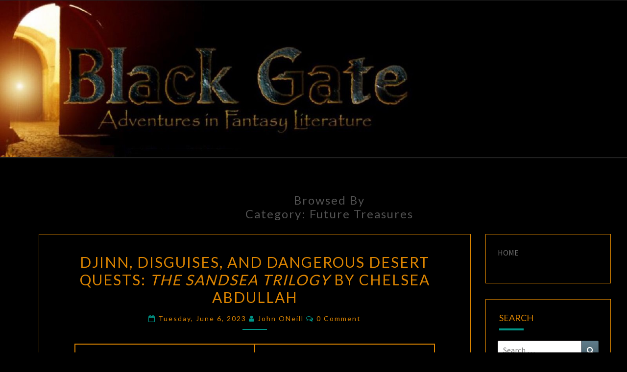

--- FILE ---
content_type: text/html; charset=UTF-8
request_url: https://www.blackgate.com/category/future-treasures/page/3/
body_size: 93403
content:
<!DOCTYPE html>

<!--[if IE 8]>
<html id="ie8" lang="en-US">
<![endif]-->
<!--[if !(IE 8) ]><!-->
<html lang="en-US">
<!--<![endif]-->
<head>
<meta charset="UTF-8" />
<meta name="viewport" content="width=device-width" />
<link rel="profile" href="http://gmpg.org/xfn/11" />
<link rel="pingback" href="https://www.blackgate.com/xmlrpc.php" />
<title>Future Treasures &#8211; Page 3 &#8211; Black Gate</title>
<meta name='robots' content='max-image-preview:large' />
<link rel='dns-prefetch' href='//stats.wp.com' />
<link rel='dns-prefetch' href='//fonts.googleapis.com' />
<link rel='dns-prefetch' href='//www.googletagmanager.com' />
<link rel='preconnect' href='//c0.wp.com' />
<link rel="alternate" type="application/rss+xml" title="Black Gate &raquo; Feed" href="https://www.blackgate.com/feed/" />
<link rel="alternate" type="application/rss+xml" title="Black Gate &raquo; Comments Feed" href="https://www.blackgate.com/comments/feed/" />
<link rel="alternate" type="application/rss+xml" title="Black Gate &raquo; Future Treasures Category Feed" href="https://www.blackgate.com/category/future-treasures/feed/" />
<style id='wp-img-auto-sizes-contain-inline-css' type='text/css'>
img:is([sizes=auto i],[sizes^="auto," i]){contain-intrinsic-size:3000px 1500px}
/*# sourceURL=wp-img-auto-sizes-contain-inline-css */
</style>
<style id='wp-emoji-styles-inline-css' type='text/css'>

	img.wp-smiley, img.emoji {
		display: inline !important;
		border: none !important;
		box-shadow: none !important;
		height: 1em !important;
		width: 1em !important;
		margin: 0 0.07em !important;
		vertical-align: -0.1em !important;
		background: none !important;
		padding: 0 !important;
	}
/*# sourceURL=wp-emoji-styles-inline-css */
</style>
<style id='wp-block-library-inline-css' type='text/css'>
:root{--wp-block-synced-color:#7a00df;--wp-block-synced-color--rgb:122,0,223;--wp-bound-block-color:var(--wp-block-synced-color);--wp-editor-canvas-background:#ddd;--wp-admin-theme-color:#007cba;--wp-admin-theme-color--rgb:0,124,186;--wp-admin-theme-color-darker-10:#006ba1;--wp-admin-theme-color-darker-10--rgb:0,107,160.5;--wp-admin-theme-color-darker-20:#005a87;--wp-admin-theme-color-darker-20--rgb:0,90,135;--wp-admin-border-width-focus:2px}@media (min-resolution:192dpi){:root{--wp-admin-border-width-focus:1.5px}}.wp-element-button{cursor:pointer}:root .has-very-light-gray-background-color{background-color:#eee}:root .has-very-dark-gray-background-color{background-color:#313131}:root .has-very-light-gray-color{color:#eee}:root .has-very-dark-gray-color{color:#313131}:root .has-vivid-green-cyan-to-vivid-cyan-blue-gradient-background{background:linear-gradient(135deg,#00d084,#0693e3)}:root .has-purple-crush-gradient-background{background:linear-gradient(135deg,#34e2e4,#4721fb 50%,#ab1dfe)}:root .has-hazy-dawn-gradient-background{background:linear-gradient(135deg,#faaca8,#dad0ec)}:root .has-subdued-olive-gradient-background{background:linear-gradient(135deg,#fafae1,#67a671)}:root .has-atomic-cream-gradient-background{background:linear-gradient(135deg,#fdd79a,#004a59)}:root .has-nightshade-gradient-background{background:linear-gradient(135deg,#330968,#31cdcf)}:root .has-midnight-gradient-background{background:linear-gradient(135deg,#020381,#2874fc)}:root{--wp--preset--font-size--normal:16px;--wp--preset--font-size--huge:42px}.has-regular-font-size{font-size:1em}.has-larger-font-size{font-size:2.625em}.has-normal-font-size{font-size:var(--wp--preset--font-size--normal)}.has-huge-font-size{font-size:var(--wp--preset--font-size--huge)}.has-text-align-center{text-align:center}.has-text-align-left{text-align:left}.has-text-align-right{text-align:right}.has-fit-text{white-space:nowrap!important}#end-resizable-editor-section{display:none}.aligncenter{clear:both}.items-justified-left{justify-content:flex-start}.items-justified-center{justify-content:center}.items-justified-right{justify-content:flex-end}.items-justified-space-between{justify-content:space-between}.screen-reader-text{border:0;clip-path:inset(50%);height:1px;margin:-1px;overflow:hidden;padding:0;position:absolute;width:1px;word-wrap:normal!important}.screen-reader-text:focus{background-color:#ddd;clip-path:none;color:#444;display:block;font-size:1em;height:auto;left:5px;line-height:normal;padding:15px 23px 14px;text-decoration:none;top:5px;width:auto;z-index:100000}html :where(.has-border-color){border-style:solid}html :where([style*=border-top-color]){border-top-style:solid}html :where([style*=border-right-color]){border-right-style:solid}html :where([style*=border-bottom-color]){border-bottom-style:solid}html :where([style*=border-left-color]){border-left-style:solid}html :where([style*=border-width]){border-style:solid}html :where([style*=border-top-width]){border-top-style:solid}html :where([style*=border-right-width]){border-right-style:solid}html :where([style*=border-bottom-width]){border-bottom-style:solid}html :where([style*=border-left-width]){border-left-style:solid}html :where(img[class*=wp-image-]){height:auto;max-width:100%}:where(figure){margin:0 0 1em}html :where(.is-position-sticky){--wp-admin--admin-bar--position-offset:var(--wp-admin--admin-bar--height,0px)}@media screen and (max-width:600px){html :where(.is-position-sticky){--wp-admin--admin-bar--position-offset:0px}}

/*# sourceURL=wp-block-library-inline-css */
</style><style id='wp-block-paragraph-inline-css' type='text/css'>
.is-small-text{font-size:.875em}.is-regular-text{font-size:1em}.is-large-text{font-size:2.25em}.is-larger-text{font-size:3em}.has-drop-cap:not(:focus):first-letter{float:left;font-size:8.4em;font-style:normal;font-weight:100;line-height:.68;margin:.05em .1em 0 0;text-transform:uppercase}body.rtl .has-drop-cap:not(:focus):first-letter{float:none;margin-left:.1em}p.has-drop-cap.has-background{overflow:hidden}:root :where(p.has-background){padding:1.25em 2.375em}:where(p.has-text-color:not(.has-link-color)) a{color:inherit}p.has-text-align-left[style*="writing-mode:vertical-lr"],p.has-text-align-right[style*="writing-mode:vertical-rl"]{rotate:180deg}
/*# sourceURL=https://c0.wp.com/c/6.9/wp-includes/blocks/paragraph/style.min.css */
</style>
<style id='global-styles-inline-css' type='text/css'>
:root{--wp--preset--aspect-ratio--square: 1;--wp--preset--aspect-ratio--4-3: 4/3;--wp--preset--aspect-ratio--3-4: 3/4;--wp--preset--aspect-ratio--3-2: 3/2;--wp--preset--aspect-ratio--2-3: 2/3;--wp--preset--aspect-ratio--16-9: 16/9;--wp--preset--aspect-ratio--9-16: 9/16;--wp--preset--color--black: #000000;--wp--preset--color--cyan-bluish-gray: #abb8c3;--wp--preset--color--white: #ffffff;--wp--preset--color--pale-pink: #f78da7;--wp--preset--color--vivid-red: #cf2e2e;--wp--preset--color--luminous-vivid-orange: #ff6900;--wp--preset--color--luminous-vivid-amber: #fcb900;--wp--preset--color--light-green-cyan: #7bdcb5;--wp--preset--color--vivid-green-cyan: #00d084;--wp--preset--color--pale-cyan-blue: #8ed1fc;--wp--preset--color--vivid-cyan-blue: #0693e3;--wp--preset--color--vivid-purple: #9b51e0;--wp--preset--gradient--vivid-cyan-blue-to-vivid-purple: linear-gradient(135deg,rgb(6,147,227) 0%,rgb(155,81,224) 100%);--wp--preset--gradient--light-green-cyan-to-vivid-green-cyan: linear-gradient(135deg,rgb(122,220,180) 0%,rgb(0,208,130) 100%);--wp--preset--gradient--luminous-vivid-amber-to-luminous-vivid-orange: linear-gradient(135deg,rgb(252,185,0) 0%,rgb(255,105,0) 100%);--wp--preset--gradient--luminous-vivid-orange-to-vivid-red: linear-gradient(135deg,rgb(255,105,0) 0%,rgb(207,46,46) 100%);--wp--preset--gradient--very-light-gray-to-cyan-bluish-gray: linear-gradient(135deg,rgb(238,238,238) 0%,rgb(169,184,195) 100%);--wp--preset--gradient--cool-to-warm-spectrum: linear-gradient(135deg,rgb(74,234,220) 0%,rgb(151,120,209) 20%,rgb(207,42,186) 40%,rgb(238,44,130) 60%,rgb(251,105,98) 80%,rgb(254,248,76) 100%);--wp--preset--gradient--blush-light-purple: linear-gradient(135deg,rgb(255,206,236) 0%,rgb(152,150,240) 100%);--wp--preset--gradient--blush-bordeaux: linear-gradient(135deg,rgb(254,205,165) 0%,rgb(254,45,45) 50%,rgb(107,0,62) 100%);--wp--preset--gradient--luminous-dusk: linear-gradient(135deg,rgb(255,203,112) 0%,rgb(199,81,192) 50%,rgb(65,88,208) 100%);--wp--preset--gradient--pale-ocean: linear-gradient(135deg,rgb(255,245,203) 0%,rgb(182,227,212) 50%,rgb(51,167,181) 100%);--wp--preset--gradient--electric-grass: linear-gradient(135deg,rgb(202,248,128) 0%,rgb(113,206,126) 100%);--wp--preset--gradient--midnight: linear-gradient(135deg,rgb(2,3,129) 0%,rgb(40,116,252) 100%);--wp--preset--font-size--small: 13px;--wp--preset--font-size--medium: 20px;--wp--preset--font-size--large: 36px;--wp--preset--font-size--x-large: 42px;--wp--preset--spacing--20: 0.44rem;--wp--preset--spacing--30: 0.67rem;--wp--preset--spacing--40: 1rem;--wp--preset--spacing--50: 1.5rem;--wp--preset--spacing--60: 2.25rem;--wp--preset--spacing--70: 3.38rem;--wp--preset--spacing--80: 5.06rem;--wp--preset--shadow--natural: 6px 6px 9px rgba(0, 0, 0, 0.2);--wp--preset--shadow--deep: 12px 12px 50px rgba(0, 0, 0, 0.4);--wp--preset--shadow--sharp: 6px 6px 0px rgba(0, 0, 0, 0.2);--wp--preset--shadow--outlined: 6px 6px 0px -3px rgb(255, 255, 255), 6px 6px rgb(0, 0, 0);--wp--preset--shadow--crisp: 6px 6px 0px rgb(0, 0, 0);}:where(.is-layout-flex){gap: 0.5em;}:where(.is-layout-grid){gap: 0.5em;}body .is-layout-flex{display: flex;}.is-layout-flex{flex-wrap: wrap;align-items: center;}.is-layout-flex > :is(*, div){margin: 0;}body .is-layout-grid{display: grid;}.is-layout-grid > :is(*, div){margin: 0;}:where(.wp-block-columns.is-layout-flex){gap: 2em;}:where(.wp-block-columns.is-layout-grid){gap: 2em;}:where(.wp-block-post-template.is-layout-flex){gap: 1.25em;}:where(.wp-block-post-template.is-layout-grid){gap: 1.25em;}.has-black-color{color: var(--wp--preset--color--black) !important;}.has-cyan-bluish-gray-color{color: var(--wp--preset--color--cyan-bluish-gray) !important;}.has-white-color{color: var(--wp--preset--color--white) !important;}.has-pale-pink-color{color: var(--wp--preset--color--pale-pink) !important;}.has-vivid-red-color{color: var(--wp--preset--color--vivid-red) !important;}.has-luminous-vivid-orange-color{color: var(--wp--preset--color--luminous-vivid-orange) !important;}.has-luminous-vivid-amber-color{color: var(--wp--preset--color--luminous-vivid-amber) !important;}.has-light-green-cyan-color{color: var(--wp--preset--color--light-green-cyan) !important;}.has-vivid-green-cyan-color{color: var(--wp--preset--color--vivid-green-cyan) !important;}.has-pale-cyan-blue-color{color: var(--wp--preset--color--pale-cyan-blue) !important;}.has-vivid-cyan-blue-color{color: var(--wp--preset--color--vivid-cyan-blue) !important;}.has-vivid-purple-color{color: var(--wp--preset--color--vivid-purple) !important;}.has-black-background-color{background-color: var(--wp--preset--color--black) !important;}.has-cyan-bluish-gray-background-color{background-color: var(--wp--preset--color--cyan-bluish-gray) !important;}.has-white-background-color{background-color: var(--wp--preset--color--white) !important;}.has-pale-pink-background-color{background-color: var(--wp--preset--color--pale-pink) !important;}.has-vivid-red-background-color{background-color: var(--wp--preset--color--vivid-red) !important;}.has-luminous-vivid-orange-background-color{background-color: var(--wp--preset--color--luminous-vivid-orange) !important;}.has-luminous-vivid-amber-background-color{background-color: var(--wp--preset--color--luminous-vivid-amber) !important;}.has-light-green-cyan-background-color{background-color: var(--wp--preset--color--light-green-cyan) !important;}.has-vivid-green-cyan-background-color{background-color: var(--wp--preset--color--vivid-green-cyan) !important;}.has-pale-cyan-blue-background-color{background-color: var(--wp--preset--color--pale-cyan-blue) !important;}.has-vivid-cyan-blue-background-color{background-color: var(--wp--preset--color--vivid-cyan-blue) !important;}.has-vivid-purple-background-color{background-color: var(--wp--preset--color--vivid-purple) !important;}.has-black-border-color{border-color: var(--wp--preset--color--black) !important;}.has-cyan-bluish-gray-border-color{border-color: var(--wp--preset--color--cyan-bluish-gray) !important;}.has-white-border-color{border-color: var(--wp--preset--color--white) !important;}.has-pale-pink-border-color{border-color: var(--wp--preset--color--pale-pink) !important;}.has-vivid-red-border-color{border-color: var(--wp--preset--color--vivid-red) !important;}.has-luminous-vivid-orange-border-color{border-color: var(--wp--preset--color--luminous-vivid-orange) !important;}.has-luminous-vivid-amber-border-color{border-color: var(--wp--preset--color--luminous-vivid-amber) !important;}.has-light-green-cyan-border-color{border-color: var(--wp--preset--color--light-green-cyan) !important;}.has-vivid-green-cyan-border-color{border-color: var(--wp--preset--color--vivid-green-cyan) !important;}.has-pale-cyan-blue-border-color{border-color: var(--wp--preset--color--pale-cyan-blue) !important;}.has-vivid-cyan-blue-border-color{border-color: var(--wp--preset--color--vivid-cyan-blue) !important;}.has-vivid-purple-border-color{border-color: var(--wp--preset--color--vivid-purple) !important;}.has-vivid-cyan-blue-to-vivid-purple-gradient-background{background: var(--wp--preset--gradient--vivid-cyan-blue-to-vivid-purple) !important;}.has-light-green-cyan-to-vivid-green-cyan-gradient-background{background: var(--wp--preset--gradient--light-green-cyan-to-vivid-green-cyan) !important;}.has-luminous-vivid-amber-to-luminous-vivid-orange-gradient-background{background: var(--wp--preset--gradient--luminous-vivid-amber-to-luminous-vivid-orange) !important;}.has-luminous-vivid-orange-to-vivid-red-gradient-background{background: var(--wp--preset--gradient--luminous-vivid-orange-to-vivid-red) !important;}.has-very-light-gray-to-cyan-bluish-gray-gradient-background{background: var(--wp--preset--gradient--very-light-gray-to-cyan-bluish-gray) !important;}.has-cool-to-warm-spectrum-gradient-background{background: var(--wp--preset--gradient--cool-to-warm-spectrum) !important;}.has-blush-light-purple-gradient-background{background: var(--wp--preset--gradient--blush-light-purple) !important;}.has-blush-bordeaux-gradient-background{background: var(--wp--preset--gradient--blush-bordeaux) !important;}.has-luminous-dusk-gradient-background{background: var(--wp--preset--gradient--luminous-dusk) !important;}.has-pale-ocean-gradient-background{background: var(--wp--preset--gradient--pale-ocean) !important;}.has-electric-grass-gradient-background{background: var(--wp--preset--gradient--electric-grass) !important;}.has-midnight-gradient-background{background: var(--wp--preset--gradient--midnight) !important;}.has-small-font-size{font-size: var(--wp--preset--font-size--small) !important;}.has-medium-font-size{font-size: var(--wp--preset--font-size--medium) !important;}.has-large-font-size{font-size: var(--wp--preset--font-size--large) !important;}.has-x-large-font-size{font-size: var(--wp--preset--font-size--x-large) !important;}
/*# sourceURL=global-styles-inline-css */
</style>

<style id='classic-theme-styles-inline-css' type='text/css'>
/*! This file is auto-generated */
.wp-block-button__link{color:#fff;background-color:#32373c;border-radius:9999px;box-shadow:none;text-decoration:none;padding:calc(.667em + 2px) calc(1.333em + 2px);font-size:1.125em}.wp-block-file__button{background:#32373c;color:#fff;text-decoration:none}
/*# sourceURL=/wp-includes/css/classic-themes.min.css */
</style>
<link rel='stylesheet' id='tnado_hidefi_styles-css' href='https://www.blackgate.com/wp-content/plugins/hide-featured-image-on-all-single-pagepost//tnado-styles.css?ver=6.9' type='text/css' media='all' />
<link rel='stylesheet' id='bootstrap-css' href='https://www.blackgate.com/wp-content/themes/nisarg/css/bootstrap.css?ver=6.9' type='text/css' media='all' />
<link rel='stylesheet' id='font-awesome-css' href='https://www.blackgate.com/wp-content/themes/nisarg/font-awesome/css/font-awesome.min.css?ver=6.9' type='text/css' media='all' />
<link rel='stylesheet' id='nisarg-style-css' href='https://www.blackgate.com/wp-content/themes/nisarg/style.css?ver=6.9' type='text/css' media='all' />
<style id='nisarg-style-inline-css' type='text/css'>
	/* Color Scheme */

	/* Accent Color */

	a:active,
	a:hover,
	a:focus {
	    color: #009688;
	}

	.main-navigation .primary-menu > li > a:hover, .main-navigation .primary-menu > li > a:focus {
		color: #009688;
	}
	
	.main-navigation .primary-menu .sub-menu .current_page_item > a,
	.main-navigation .primary-menu .sub-menu .current-menu-item > a {
		color: #009688;
	}
	.main-navigation .primary-menu .sub-menu .current_page_item > a:hover,
	.main-navigation .primary-menu .sub-menu .current_page_item > a:focus,
	.main-navigation .primary-menu .sub-menu .current-menu-item > a:hover,
	.main-navigation .primary-menu .sub-menu .current-menu-item > a:focus {
		background-color: #fff;
		color: #009688;
	}
	.dropdown-toggle:hover,
	.dropdown-toggle:focus {
		color: #009688;
	}
	.pagination .current,
	.dark .pagination .current {
		background-color: #009688;
		border: 1px solid #009688;
	}
	blockquote {
		border-color: #009688;
	}
	@media (min-width: 768px){
		.main-navigation .primary-menu > .current_page_item > a,
		.main-navigation .primary-menu > .current_page_item > a:hover,
		.main-navigation .primary-menu > .current_page_item > a:focus,
		.main-navigation .primary-menu > .current-menu-item > a,
		.main-navigation .primary-menu > .current-menu-item > a:hover,
		.main-navigation .primary-menu > .current-menu-item > a:focus,
		.main-navigation .primary-menu > .current_page_ancestor > a,
		.main-navigation .primary-menu > .current_page_ancestor > a:hover,
		.main-navigation .primary-menu > .current_page_ancestor > a:focus,
		.main-navigation .primary-menu > .current-menu-ancestor > a,
		.main-navigation .primary-menu > .current-menu-ancestor > a:hover,
		.main-navigation .primary-menu > .current-menu-ancestor > a:focus {
			border-top: 4px solid #009688;
		}
		.main-navigation ul ul a:hover,
		.main-navigation ul ul a.focus {
			color: #fff;
			background-color: #009688;
		}
	}

	.main-navigation .primary-menu > .open > a, .main-navigation .primary-menu > .open > a:hover, .main-navigation .primary-menu > .open > a:focus {
		color: #009688;
	}

	.main-navigation .primary-menu > li > .sub-menu  li > a:hover,
	.main-navigation .primary-menu > li > .sub-menu  li > a:focus {
		color: #fff;
		background-color: #009688;
	}

	@media (max-width: 767px) {
		.main-navigation .primary-menu .open .sub-menu > li > a:hover {
			color: #fff;
			background-color: #009688;
		}
	}

	.sticky-post{
		color: #fff;
	    background: #009688; 
	}
	
	.entry-title a:hover,
	.entry-title a:focus{
	    color: #009688;
	}

	.entry-header .entry-meta::after{
	    background: #009688;
	}

	.fa {
		color: #009688;
	}

	.btn-default{
		border-bottom: 1px solid #009688;
	}

	.btn-default:hover, .btn-default:focus{
	    border-bottom: 1px solid #009688;
	    background-color: #009688;
	}

	.nav-previous:hover, .nav-next:hover{
	    border: 1px solid #009688;
	    background-color: #009688;
	}

	.next-post a:hover,.prev-post a:hover{
	    color: #009688;
	}

	.posts-navigation .next-post a:hover .fa, .posts-navigation .prev-post a:hover .fa{
	    color: #009688;
	}


	#secondary .widget-title::after{
		position: absolute;
	    width: 50px;
	    display: block;
	    height: 4px;    
	    bottom: -15px;
		background-color: #009688;
	    content: "";
	}

	#secondary .widget a:hover,
	#secondary .widget a:focus,
	.dark #secondary .widget #recentcomments a:hover,
	.dark #secondary .widget #recentcomments a:focus {
		color: #009688;
	}

	#secondary .widget_calendar tbody a {
		color: #fff;
		padding: 0.2em;
	    background-color: #009688;
	}

	#secondary .widget_calendar tbody a:hover{
		color: #fff;
	    padding: 0.2em;
	    background-color: #009688;  
	}	

	.dark .comment-respond #submit,
	.dark .main-navigation .menu-toggle:hover, 
	.dark .main-navigation .menu-toggle:focus,
	.dark html input[type="button"], 
	.dark input[type="reset"], 
	.dark input[type="submit"] {
		background: #009688;
		color: #fff;
	}
	
	.dark a {
		color: #009688;
	}

/*# sourceURL=nisarg-style-inline-css */
</style>
<link rel='stylesheet' id='nisarg-google-fonts-css' href='https://fonts.googleapis.com/css?family=Source+Sans+Pro%3A400%2C700%7CLato%3A400&#038;display=swap' type='text/css' media='all' />
<script type="text/javascript" src="https://c0.wp.com/c/6.9/wp-includes/js/jquery/jquery.min.js" id="jquery-core-js"></script>
<script type="text/javascript" src="https://c0.wp.com/c/6.9/wp-includes/js/jquery/jquery-migrate.min.js" id="jquery-migrate-js"></script>
<link rel="https://api.w.org/" href="https://www.blackgate.com/wp-json/" /><link rel="alternate" title="JSON" type="application/json" href="https://www.blackgate.com/wp-json/wp/v2/categories/962" /><link rel="EditURI" type="application/rsd+xml" title="RSD" href="https://www.blackgate.com/xmlrpc.php?rsd" />
<meta name="generator" content="WordPress 6.9" />
<meta name="generator" content="Site Kit by Google 1.170.0" />	<style>img#wpstats{display:none}</style>
		
<style type="text/css">
        .site-header { background: #000000; }
</style>


	<style type="text/css">
		body,
		button,
		input,
		select,
		textarea {
		    font-family:  'Source Sans Pro',-apple-system,BlinkMacSystemFont,"Segoe UI",Roboto,Oxygen-Sans,Ubuntu,Cantarell,"Helvetica Neue",sans-serif;
		    font-weight: 400;
		    font-style: normal; 
		}
		h1,h2,h3,h4,h5,h6 {
	    	font-family: 'Lato',-apple-system,BlinkMacSystemFont,"Segoe UI",Roboto,Oxygen-Sans,Ubuntu,Cantarell,"Helvetica Neue",sans-serif;
	    	font-weight: 400;
	    	font-style: normal;
	    }
	    .navbar-brand,
	    #site-navigation.main-navigation ul {
	    	font-family: 'Source Sans Pro',-apple-system,BlinkMacSystemFont,"Segoe UI",Roboto,Oxygen-Sans,Ubuntu,Cantarell,"Helvetica Neue",sans-serif;
	    }
	    #site-navigation.main-navigation ul {
	    	font-weight: 400;
	    	font-style: normal;
	    }
	</style>

	<meta name="google-site-verification" content="YbX-Y_w7Fha4ddnnbwgruPsGvQ5RtEHfb9tsMq9LEC0"><style type="text/css">.recentcomments a{display:inline !important;padding:0 !important;margin:0 !important;}</style>		<style type="text/css" id="nisarg-header-css">
					.site-header {
				background: url(https://www.blackgate.com/wp-content/uploads/2021/03/cropped-Banner-From-John.jpg) no-repeat scroll top;
				background-size: cover;
			}
			@media (min-width: 320px) and (max-width: 359px ) {
				.site-header {
					height: 80px;
				}
			}
			@media (min-width: 360px) and (max-width: 767px ) {
				.site-header {
					height: 90px;
				}
			}
			@media (min-width: 768px) and (max-width: 979px ) {
				.site-header {
					height: 192px;
				}
			}
			@media (min-width: 980px) and (max-width: 1279px ){
				.site-header {
					height: 245px;
				}
			}
			@media (min-width: 1280px) and (max-width: 1365px ){
				.site-header {
					height: 320px;
				}
			}
			@media (min-width: 1366px) and (max-width: 1439px ){
				.site-header {
					height: 341px;
				}
			}
			@media (min-width: 1440px) and (max-width: 1599px ) {
				.site-header {
					height: 360px;
				}
			}
			@media (min-width: 1600px) and (max-width: 1919px ) {
				.site-header {
					height: 400px;
				}
			}
			@media (min-width: 1920px) and (max-width: 2559px ) {
				.site-header {
					height: 480px;
				}
			}
			@media (min-width: 2560px)  and (max-width: 2879px ) {
				.site-header {
					height: 640px;
				}
			}
			@media (min-width: 2880px) {
				.site-header {
					height: 720px;
				}
			}
			.site-header{
				-webkit-box-shadow: 0px 0px 2px 1px rgba(182,182,182,0.3);
		    	-moz-box-shadow: 0px 0px 2px 1px rgba(182,182,182,0.3);
		    	-o-box-shadow: 0px 0px 2px 1px rgba(182,182,182,0.3);
		    	box-shadow: 0px 0px 2px 1px rgba(182,182,182,0.3);
			}
					.site-title,
			.site-description {
				position: absolute;
				clip: rect(1px 1px 1px 1px); /* IE7 */
				clip: rect(1px, 1px, 1px, 1px);
			}
					.site-title,
			.site-description,
			.dark .site-title,
			.dark .site-description {
				color: #blank;
			}
			.site-title::after{
				background: #blank;
				content:"";
			}
		</style>
		<style type="text/css" id="custom-background-css">
body.custom-background { background-color: #000000; }
</style>
			<style type="text/css" id="wp-custom-css">
			.site-header{
	
	margin-top: -50px;
	
}

.main-navigation {

	visibility: hidden;
	height: 0px;
	
		
	background-color: black;
 color:white;

	
}


.site-content{
	
	width:100%;
	
	
	
	
}


.container{
	width:95%;
max-width:100%;
margin-right:0px;
float:center;
	
	
	padding-right:0px
padding-left:0px;
	
		
}

/**POST FORMATTING**/

.post-content,.single-post-content,.post-comments,.comments-area{
    background-color: black;
border-style: solid;
	border-width: 1px;
	border-color: #dd8500;

}

.entry-content,.entry-header,.entry-meta,.entry-title,
.entry-summary,.entry-footer{
color:#00aaaa;

}

.page-title, .entry-title {
       color:#dd8500;
	
    }

.entry-title 
a:link,
a:visited,
a:hover,
a:active {
  text-decoration: none !important;
  color: #dd8500 !important;
}


#primary 
a:link,
a:visited,
a:hover,
a:active {
  text-decoration: none; 
  color: #dd8500;
	
}


/**Read more**/

.entry-content{
	
	margin-bottom: -40px;
	
	
}

.more-link {
        display: none;
    }

.read-more{
	text-align: right;
	margin-top:-0px;
	margin-bottom:0px;
	
}

.btn.btn-default{
	text-decoration: none;
	text-align:right;
		background-image: none;
	background-color:black;
  border-style: none !important;
	color: red;
}




/**SIDE BAR**/

#secondary 
.widget{
    background-color: black;
	color: #dd8500;
	border-style: solid;
		border-width: 1px;
	width: 256px;
	max-width: 256px;
	margin-left: 0px;
float:center;
	
	}

#secondary.widget-title {
	color: #dd8500;
}
.widget-text {
		text-decoration: none !important;
 color: #00aaaa;
	
}

/**Recent comments**/
.recentcomments {
    color: #dd8500;
		font-style: italic;	
}
#secondary .widget #recentcomments a{
    color: #dd8500;
		text-decoration: none !important;
}




/**Styles**/

h1,h2,h3,h4,h5,h6 {
    color: #dd8500;
 }

blockquote{
	background-color: black !important;
	text-decoration-color: red !important;
	}

figcaption {
    text-align: center;
    text-transform: none;	
}

table,th,td{
     border: 1px solid #ddd;
	border-color: #dd8500;
	background-color: black;
	 text-align: center;
}




blockquote {
color: white;
border-left: none;
font-style: normal;
		
	
	
}

/**End of Styles**/



/**Image formatting**/


.wp-block-gallery {
	text-align: center;
	color:#00aaaa;
   margin-bottom: 12px;
}

.wp-block-image {
		text-align: center;
	color:#00aaaa;
   margin-bottom: 12px;
}

/**Nav Links at bottom of posts**/
.post-navigation{
	margin:-30px;
	
}


.nav-links{
	background-color: black !important;
	background: black !important;
	color:#dd8500;
		margin: 0px;
	padding:0px;
	}

.next-prev-text{
color:#dd8500;
}

.nav-links .fa{
    color: #dd8500;
		text-decoration: none;
}
.nav-previous,.nav-next,.next-post,.prev-post{
    background: black;   
    color: #dd8500;
    font-weight: bold;
	    text-transform: capitalize;
    padding: 1em;
}

/**----------------------------**/



		</style>
		</head>
<body class="archive paged category category-future-treasures category-962 custom-background wp-embed-responsive paged-3 category-paged-3 wp-theme-nisarg light group-blog">
<div id="page" class="hfeed site">
<header id="masthead"   role="banner">
	<nav id="site-navigation" class="main-navigation navbar-fixed-top navbar-left" role="navigation">
		<!-- Brand and toggle get grouped for better mobile display -->
		<div class="container" id="navigation_menu">
			<div class="navbar-header">
									<button type="button" class="menu-toggle" data-toggle="collapse" data-target=".navbar-ex1-collapse">
						<span class="sr-only">Toggle navigation</span>
						<span class="icon-bar"></span> 
						<span class="icon-bar"></span>
						<span class="icon-bar"></span>
					</button>
									<a class="navbar-brand" href="https://www.blackgate.com/">Black Gate</a>
			</div><!-- .navbar-header -->
			<div class="collapse navbar-collapse navbar-ex1-collapse"><ul id="menu-main-menu" class="primary-menu"><li id="menu-item-473344" class="menu-item menu-item-type-custom menu-item-object-custom menu-item-home menu-item-473344"><a href="https://www.blackgate.com/">Home</a></li>
<li id="menu-item-473345" class="menu-item menu-item-type-post_type menu-item-object-page menu-item-473345"><a href="https://www.blackgate.com/black-gate-subscriptions/">Get Black Gate Magazine</a></li>
</ul></div>		</div><!--#container-->
	</nav>
	<div id="cc_spacer"></div><!-- used to clear fixed navigation by the themes js -->

		<div class="site-header">
		<div class="site-branding">
			<a class="home-link" href="https://www.blackgate.com/" title="Black Gate" rel="home">
				<h1 class="site-title">Black Gate</h1>
				<h2 class="site-description">Adventures in Fantasy Literature</h2>
			</a>
		</div><!--.site-branding-->
	</div><!--.site-header-->
	
</header>
<div id="content" class="site-content">
	<div class="container">
		<div class="row">
							<header class="archive-page-header">
					<h3 class="archive-page-title">Browsed by<br>Category: <span>Future Treasures</span></h3>				</header><!-- .page-header -->
				<div id="primary" class="col-md-9 content-area">
					<main id="main" class="site-main" role="main">
					
<article id="post-495035"  class="post-content post-495035 post type-post status-publish format-standard hentry category-books category-future-treasures category-new-treasures category-series-fantasy">

	
	
	<header class="entry-header">
		<span class="screen-reader-text">Djinn, Disguises, and Dangerous Desert Quests: <em>The Sandsea Trilogy</em> by Chelsea Abdullah</span>
					<h2 class="entry-title">
				<a href="https://www.blackgate.com/2023/06/06/emthe-sandsea-trilogyem-by-chelsea-abdullah/" rel="bookmark">Djinn, Disguises, and Dangerous Desert Quests: <em>The Sandsea Trilogy</em> by Chelsea Abdullah</a>
			</h2>
		
				<div class="entry-meta">
			<h5 class="entry-date"><i class="fa fa-calendar-o"></i> <a href="https://www.blackgate.com/2023/06/06/emthe-sandsea-trilogyem-by-chelsea-abdullah/" title="6:16 pm" rel="bookmark"><time class="entry-date" datetime="2023-06-06T18:16:27-04:00" pubdate>Tuesday, June 6, 2023 </time></a><span class="byline"><span class="sep"></span><i class="fa fa-user"></i>
<span class="author vcard"><a class="url fn n" href="https://www.blackgate.com/author/john-oneill/" title="View all posts by John ONeill" rel="author">John ONeill</a></span></span> <i class="fa fa-comments-o"></i><span class="screen-reader-text">Comments </span> <a href="https://www.blackgate.com/2023/06/06/emthe-sandsea-trilogyem-by-chelsea-abdullah/#respond" class="comments-link" >0 Comment</a></h5>
		</div><!-- .entry-meta -->
			</header><!-- .entry-header -->

			<div class="entry-content">
				<table class="center" style="text-align: center;" border="1">
<tbody>
<tr>
<td><a href="https://www.blackgate.com/wp-content/uploads/2023/06/The-Stardust-Thief2-min.jpg"><img fetchpriority="high" decoding="async" class="aligncenter size-full wp-image-495031" src="https://www.blackgate.com/wp-content/uploads/2023/06/The-Stardust-Thief2-small-min.jpg" alt="" width="506" height="780" srcset="https://www.blackgate.com/wp-content/uploads/2023/06/The-Stardust-Thief2-small-min.jpg 506w, https://www.blackgate.com/wp-content/uploads/2023/06/The-Stardust-Thief2-small-min-227x350.jpg 227w, https://www.blackgate.com/wp-content/uploads/2023/06/The-Stardust-Thief2-small-min-175x270.jpg 175w" sizes="(max-width: 506px) 100vw, 506px" /></a></td>
<td><a href="https://www.blackgate.com/wp-content/uploads/2023/06/The-Ashfire-King-min.jpg"><img decoding="async" class="aligncenter size-full wp-image-495033" src="https://www.blackgate.com/wp-content/uploads/2023/06/The-Ashfire-King-small-min.jpg" alt="" width="505" height="780" srcset="https://www.blackgate.com/wp-content/uploads/2023/06/The-Ashfire-King-small-min.jpg 505w, https://www.blackgate.com/wp-content/uploads/2023/06/The-Ashfire-King-small-min-227x350.jpg 227w, https://www.blackgate.com/wp-content/uploads/2023/06/The-Ashfire-King-small-min-175x270.jpg 175w" sizes="(max-width: 505px) 100vw, 505px" /></a></td>
</tr>
</tbody>
</table>
<p align="center"><strong><br />
<em>The Stardust Thief</em> and <em>The Ashfire King</em> by Chelsea Abdullah (Orbit,<br />
May 17, 2022 and February 20, 2024). Cover design by Lisa Marie Pompilio</strong></p>
<p>Arabian fantasy with a true <em>One Thousand and One Nights</em> feel is rare these days, which is why we celebrate it when it comes along. And Chelsea Abdullah&#8217;s debut novel <em>The Stardust Thief</em>, opening volume in <em><strong>The Sandsea Trilogy</strong></em>, has indeed been celebrated, with a bevy of enthusiastic reviews.</p>
<p><em>The Stardust Thief</em> is a rousing tale of adventure, featuring a young thief with a djinn bodyguard, midnight assassins, dangerous desert quests, ancient lamps, magical disguises, a cruel prince and his softhearted younger brother, the Forty Thieves, and much more. <em>Kirkus Reviews</em> calls it &#8220;a beautifully crafted adventure,&#8221; and the sequel, <em>The Ashfire King</em>, is already on the schedule for early next year. I bought copy of the first volume last weekend I&#8217;m looking forward to diving into it.</p>
<p> <a href="https://www.blackgate.com/2023/06/06/emthe-sandsea-trilogyem-by-chelsea-abdullah/#more-495035" class="more-link">&#8230;</p>
<p class="read-more"><a class="btn btn-default" href="https://www.blackgate.com/2023/06/06/emthe-sandsea-trilogyem-by-chelsea-abdullah/"> Read More<span class="screen-reader-text">  Read More</span></a></p>
<p></a></p>

							</div><!-- .entry-content -->

	<footer class="entry-footer">
			</footer><!-- .entry-footer -->
</article><!-- #post-## -->

<article id="post-494103"  class="post-content post-494103 post type-post status-publish format-standard hentry category-books category-future-treasures category-reviews">

	
	
	<header class="entry-header">
		<span class="screen-reader-text">Tales of Unease: <em>Riding the Nightmare</em> by Lisa Tuttle</span>
					<h2 class="entry-title">
				<a href="https://www.blackgate.com/2023/05/02/lisa-tuttles-tales-of-unease-riding-the-nightmare-by-lisa-tuttle-valancourt-books-2023/" rel="bookmark">Tales of Unease: <em>Riding the Nightmare</em> by Lisa Tuttle</a>
			</h2>
		
				<div class="entry-meta">
			<h5 class="entry-date"><i class="fa fa-calendar-o"></i> <a href="https://www.blackgate.com/2023/05/02/lisa-tuttles-tales-of-unease-riding-the-nightmare-by-lisa-tuttle-valancourt-books-2023/" title="2:34 am" rel="bookmark"><time class="entry-date" datetime="2023-05-24T02:34:39-04:00" pubdate>Wednesday, May 24, 2023 </time></a><span class="byline"><span class="sep"></span><i class="fa fa-user"></i>
<span class="author vcard"><a class="url fn n" href="https://www.blackgate.com/author/mario-guslandi/" title="View all posts by Mario Guslandi" rel="author">Mario Guslandi</a></span></span> <i class="fa fa-comments-o"></i><span class="screen-reader-text">Comments </span> <a href="https://www.blackgate.com/2023/05/02/lisa-tuttles-tales-of-unease-riding-the-nightmare-by-lisa-tuttle-valancourt-books-2023/#respond" class="comments-link" >0 Comment</a></h5>
		</div><!-- .entry-meta -->
			</header><!-- .entry-header -->

			<div class="entry-content">
				<table class="center" style="text-align: center;" border="1">
<tbody>
<tr>
<td><a href="https://www.blackgate.com/wp-content/uploads/2023/05/Riding-the-Nightmare-Lisa-Tuttle-min.jpg"><img decoding="async" class="aligncenter size-full wp-image-494744" src="https://www.blackgate.com/wp-content/uploads/2023/05/Riding-the-Nightmare-Lisa-Tuttle-small-min.jpg" alt="" width="487" height="780" srcset="https://www.blackgate.com/wp-content/uploads/2023/05/Riding-the-Nightmare-Lisa-Tuttle-small-min.jpg 487w, https://www.blackgate.com/wp-content/uploads/2023/05/Riding-the-Nightmare-Lisa-Tuttle-small-min-219x350.jpg 219w, https://www.blackgate.com/wp-content/uploads/2023/05/Riding-the-Nightmare-Lisa-Tuttle-small-min-169x270.jpg 169w" sizes="(max-width: 487px) 100vw, 487px" /></a></td>
<td><a href="https://www.blackgate.com/wp-content/uploads/2023/05/Riding-the-Nightmare-Lisa-Tuttle-back-min.jpg"><img loading="lazy" decoding="async" class="aligncenter size-full wp-image-494745" src="https://www.blackgate.com/wp-content/uploads/2023/05/Riding-the-Nightmare-Lisa-Tuttle-back-small-min.jpg" alt="" width="487" height="780" srcset="https://www.blackgate.com/wp-content/uploads/2023/05/Riding-the-Nightmare-Lisa-Tuttle-back-small-min.jpg 487w, https://www.blackgate.com/wp-content/uploads/2023/05/Riding-the-Nightmare-Lisa-Tuttle-back-small-min-219x350.jpg 219w, https://www.blackgate.com/wp-content/uploads/2023/05/Riding-the-Nightmare-Lisa-Tuttle-back-small-min-169x270.jpg 169w" sizes="auto, (max-width: 487px) 100vw, 487px" /></a></td>
</tr>
</tbody>
</table>
<p align="center"><strong><br />
<em>Riding the Nightmare</em> (Valancourt Books, August 22, 2023). Cover by Vince Haig</strong></p>
<p>Lisa Tuttle was born in USA, but relocated to the UK many years ago. She is a successful novelist, but especially a great short story writer, the author of numerous collections of dark fiction.</p>
<p>Her latest collection, forthcoming from the small but excellent imprint Valancourt Books, collects twelve previously published stories and is introduced by Neil Gaiman who, very aptly, emphasizes the Aickmanesque nature (meaning it somehow recalls the atmosphere of Robert Aickman)<span class="Apple-converted-space"> </span>of some tales.</p>
<p>As a short fiction lover, a Lisa Tuttle fan, and a long time admirer of Aickman, my expectations for this book were high. And I was not disappointed.</p>
<p> <a href="https://www.blackgate.com/2023/05/02/lisa-tuttles-tales-of-unease-riding-the-nightmare-by-lisa-tuttle-valancourt-books-2023/#more-494103" class="more-link">&#8230;</p>
<p class="read-more"><a class="btn btn-default" href="https://www.blackgate.com/2023/05/02/lisa-tuttles-tales-of-unease-riding-the-nightmare-by-lisa-tuttle-valancourt-books-2023/"> Read More<span class="screen-reader-text">  Read More</span></a></p>
<p></a></p>

							</div><!-- .entry-content -->

	<footer class="entry-footer">
			</footer><!-- .entry-footer -->
</article><!-- #post-## -->

<article id="post-494091"  class="post-content post-494091 post type-post status-publish format-standard hentry category-bg-staff category-books category-editors-blog category-future-treasures">

	
	
	<header class="entry-header">
		<span class="screen-reader-text">Future Treasures: <em>Witch King</em> by Martha Wells</span>
					<h2 class="entry-title">
				<a href="https://www.blackgate.com/2023/04/30/future-treasures-emwitch-kingem-by-martha-wells/" rel="bookmark">Future Treasures: <em>Witch King</em> by Martha Wells</a>
			</h2>
		
				<div class="entry-meta">
			<h5 class="entry-date"><i class="fa fa-calendar-o"></i> <a href="https://www.blackgate.com/2023/04/30/future-treasures-emwitch-kingem-by-martha-wells/" title="9:54 pm" rel="bookmark"><time class="entry-date" datetime="2023-04-30T21:54:31-04:00" pubdate>Sunday, April 30, 2023 </time></a><span class="byline"><span class="sep"></span><i class="fa fa-user"></i>
<span class="author vcard"><a class="url fn n" href="https://www.blackgate.com/author/john-oneill/" title="View all posts by John ONeill" rel="author">John ONeill</a></span></span> <i class="fa fa-comments-o"></i><span class="screen-reader-text">Comments </span> <a href="https://www.blackgate.com/2023/04/30/future-treasures-emwitch-kingem-by-martha-wells/#comments" class="comments-link" >2 comments</a></h5>
		</div><!-- .entry-meta -->
			</header><!-- .entry-header -->

			<div class="entry-content">
				<p align="center"><a href="https://www.blackgate.com/wp-content/uploads/2023/04/Witch-King-Martha-Wells-min.jpg"><img loading="lazy" decoding="async" class="aligncenter size-full wp-image-494090" src="https://www.blackgate.com/wp-content/uploads/2023/04/Witch-King-Martha-Wells-small-min.jpg" alt="" width="508" height="780" srcset="https://www.blackgate.com/wp-content/uploads/2023/04/Witch-King-Martha-Wells-small-min.jpg 508w, https://www.blackgate.com/wp-content/uploads/2023/04/Witch-King-Martha-Wells-small-min-228x350.jpg 228w, https://www.blackgate.com/wp-content/uploads/2023/04/Witch-King-Martha-Wells-small-min-176x270.jpg 176w" sizes="auto, (max-width: 508px) 100vw, 508px" /></a></p>
<p align="center"><strong><em>Witch King</em> by Martha Wells (Tor.com, May 30, 2023). Cover art by Cynthia Sheppard</strong></p>
<p>Martha Wells was one of the most popular authors we published in <em><strong>Black Gate</strong></em>. Her terrific Ile-Rien tales (&#8220;Reflections,&#8221; <em><strong>Black Gate</strong></em> #10, &#8220;Holy Places,&#8221; <em><strong>BG</strong></em> #11, and &#8220;Houses of the Dead,&#8221; <em><strong>BG</strong></em> #12) were set in the same world as her nebula-nominated novel <em>The Death of the Necromancer</em>, and her popular <em><strong>Fall of Ile-Rien</strong></em> trilogy (<em>The Wizard Hunters</em>, <em>The Ships of Air</em>, and <em>The Gate of Gods</em>).</p>
<p>Of course, her career really took off with the appearance of <em><strong>Muderbot</strong></em>. The first two books in the series, <em>All Systems Red</em> and <em>Artificial Condition</em>, won back-to-back Hugo and Locus Awards; after that Martha graciously declined further nominations to give other nominees a chance. That didn&#8217;t stop the Hugo electorate from voting <em><strong>The Murderbot Diaries</strong></em> the 2021 Hugo Award for Best Series (the same year that <em>Network Effect</em>, the 5th volume, won the Hugo for Best Novel).</p>
<p>Martha&#8217;s upcoming <em>Witch King</em>, her first new fantasy novel in over a decade, arrives from Tor.com at the end of the month and, as you can imagine, it&#8217;s one of the most highly anticipated books of the year. Martha has promised us a guest post on the book in a few weeks, so stay tuned.</p>
<p> <a href="https://www.blackgate.com/2023/04/30/future-treasures-emwitch-kingem-by-martha-wells/#more-494091" class="more-link">&#8230;</p>
<p class="read-more"><a class="btn btn-default" href="https://www.blackgate.com/2023/04/30/future-treasures-emwitch-kingem-by-martha-wells/"> Read More<span class="screen-reader-text">  Read More</span></a></p>
<p></a></p>

							</div><!-- .entry-content -->

	<footer class="entry-footer">
			</footer><!-- .entry-footer -->
</article><!-- #post-## -->

<article id="post-493701"  class="post-content post-493701 post type-post status-publish format-standard hentry category-books category-future-treasures category-new-treasures category-series-fantasy">

	
	
	<header class="entry-header">
		<span class="screen-reader-text">Future Treasures: <em>Fall of the Iron Gods</em>, Book II of <em>The Mechanists</em> by Olivia Chadha</span>
					<h2 class="entry-title">
				<a href="https://www.blackgate.com/2023/04/16/future-treasures-emfall-of-the-iron-godsem-book-ii-of-emthe-mechanistsem-by-olivia-chadha/" rel="bookmark">Future Treasures: <em>Fall of the Iron Gods</em>, Book II of <em>The Mechanists</em> by Olivia Chadha</a>
			</h2>
		
				<div class="entry-meta">
			<h5 class="entry-date"><i class="fa fa-calendar-o"></i> <a href="https://www.blackgate.com/2023/04/16/future-treasures-emfall-of-the-iron-godsem-book-ii-of-emthe-mechanistsem-by-olivia-chadha/" title="10:04 pm" rel="bookmark"><time class="entry-date" datetime="2023-04-16T22:04:00-04:00" pubdate>Sunday, April 16, 2023 </time></a><span class="byline"><span class="sep"></span><i class="fa fa-user"></i>
<span class="author vcard"><a class="url fn n" href="https://www.blackgate.com/author/john-oneill/" title="View all posts by John ONeill" rel="author">John ONeill</a></span></span> <i class="fa fa-comments-o"></i><span class="screen-reader-text">Comments </span> <a href="https://www.blackgate.com/2023/04/16/future-treasures-emfall-of-the-iron-godsem-book-ii-of-emthe-mechanistsem-by-olivia-chadha/#respond" class="comments-link" >0 Comment</a></h5>
		</div><!-- .entry-meta -->
			</header><!-- .entry-header -->

			<div class="entry-content">
				<table class="center" style="text-align: center;" border="1">
<tbody>
<tr>
<td><a href="https://www.blackgate.com/wp-content/uploads/2023/04/Rise-Of-The-Red-Hand-min.jpg"><img loading="lazy" decoding="async" class="aligncenter size-full wp-image-493702" src="https://www.blackgate.com/wp-content/uploads/2023/04/Rise-Of-The-Red-Hand-small-min.jpg" alt="" width="504" height="780" srcset="https://www.blackgate.com/wp-content/uploads/2023/04/Rise-Of-The-Red-Hand-small-min.jpg 504w, https://www.blackgate.com/wp-content/uploads/2023/04/Rise-Of-The-Red-Hand-small-min-226x350.jpg 226w, https://www.blackgate.com/wp-content/uploads/2023/04/Rise-Of-The-Red-Hand-small-min-174x270.jpg 174w" sizes="auto, (max-width: 504px) 100vw, 504px" /></a></td>
<td><a href="https://www.blackgate.com/wp-content/uploads/2023/04/Fall-of-the-Iron-Gods-min.jpg"><img loading="lazy" decoding="async" class="aligncenter size-full wp-image-493699" src="https://www.blackgate.com/wp-content/uploads/2023/04/Fall-of-the-Iron-Gods-small-min.jpg" alt="" width="520" height="780" srcset="https://www.blackgate.com/wp-content/uploads/2023/04/Fall-of-the-Iron-Gods-small-min.jpg 520w, https://www.blackgate.com/wp-content/uploads/2023/04/Fall-of-the-Iron-Gods-small-min-233x350.jpg 233w, https://www.blackgate.com/wp-content/uploads/2023/04/Fall-of-the-Iron-Gods-small-min-180x270.jpg 180w" sizes="auto, (max-width: 520px) 100vw, 520px" /></a></td>
</tr>
</tbody>
</table>
<p align="center"><strong><br />
<em>Rise of the Red Hand</em> and <em>Fall of the Iron Gods</em> (Erewhon Books,<br />
January 19, 2021, and April 30, 2024). Cover design by Lisa Marie Pompilio. Covers by Rashed AlAkroka</strong></p>
<p>Liz Gorinsky is one of the most respected editors in science fiction and fantasy. In fact, when I finished my first novel <em>The Robots of Gotham</em>, Liz was the first person I brought it to (she didn&#8217;t buy it). Liz left Tor Books in 2018 to found an independent speculative fiction publishing company, Erewhon Books. Liz left Erewhon last year, but not before growing it into one of the most exciting new publishers of SF and fantasy.</p>
<p>One of their recent discoveries is Olivia Chadha, a Colorado author of literary novels (<em>Balance of Fragile Things</em>), comic books, and SF/Hopepunk. Her first SF novel was <em>Rise of the Red Hand</em>, the tale of a group of rebels in a climate ravaged future South Asia who discover an appalling government conspiracy, which <em>Nerd Daily</em> calls &#8220;a stunning read from beginning to end.&#8221; The sequel, <em>Fall of the Iron Gods</em>, is due next spring.</p>
<p> <a href="https://www.blackgate.com/2023/04/16/future-treasures-emfall-of-the-iron-godsem-book-ii-of-emthe-mechanistsem-by-olivia-chadha/#more-493701" class="more-link">&#8230;</p>
<p class="read-more"><a class="btn btn-default" href="https://www.blackgate.com/2023/04/16/future-treasures-emfall-of-the-iron-godsem-book-ii-of-emthe-mechanistsem-by-olivia-chadha/"> Read More<span class="screen-reader-text">  Read More</span></a></p>
<p></a></p>

							</div><!-- .entry-content -->

	<footer class="entry-footer">
			</footer><!-- .entry-footer -->
</article><!-- #post-## -->

<article id="post-493534"  class="post-content post-493534 post type-post status-publish format-standard hentry category-books category-future-treasures category-new-treasures category-series-fantasy">

	
	
	<header class="entry-header">
		<span class="screen-reader-text">Monsters in a Mist-locked Kingdom: <em>The Shepherd King</em> by Rachel Gillig</span>
					<h2 class="entry-title">
				<a href="https://www.blackgate.com/2023/04/07/emthe-shepherd-kingem-by-rachel-gillig/" rel="bookmark">Monsters in a Mist-locked Kingdom: <em>The Shepherd King</em> by Rachel Gillig</a>
			</h2>
		
				<div class="entry-meta">
			<h5 class="entry-date"><i class="fa fa-calendar-o"></i> <a href="https://www.blackgate.com/2023/04/07/emthe-shepherd-kingem-by-rachel-gillig/" title="11:39 pm" rel="bookmark"><time class="entry-date" datetime="2023-04-07T23:39:34-04:00" pubdate>Friday, April 7, 2023 </time></a><span class="byline"><span class="sep"></span><i class="fa fa-user"></i>
<span class="author vcard"><a class="url fn n" href="https://www.blackgate.com/author/john-oneill/" title="View all posts by John ONeill" rel="author">John ONeill</a></span></span> <i class="fa fa-comments-o"></i><span class="screen-reader-text">Comments </span> <a href="https://www.blackgate.com/2023/04/07/emthe-shepherd-kingem-by-rachel-gillig/#respond" class="comments-link" >0 Comment</a></h5>
		</div><!-- .entry-meta -->
			</header><!-- .entry-header -->

			<div class="entry-content">
				<table class="center" style="text-align: center;" border="1">
<tbody>
<tr>
<td><a href="https://www.blackgate.com/wp-content/uploads/2023/04/One-Dark-Window-min.jpg"><img loading="lazy" decoding="async" class="aligncenter size-full wp-image-493532" src="https://www.blackgate.com/wp-content/uploads/2023/04/One-Dark-Window-small-min.jpg" alt="" width="519" height="780" srcset="https://www.blackgate.com/wp-content/uploads/2023/04/One-Dark-Window-small-min.jpg 519w, https://www.blackgate.com/wp-content/uploads/2023/04/One-Dark-Window-small-min-233x350.jpg 233w, https://www.blackgate.com/wp-content/uploads/2023/04/One-Dark-Window-small-min-180x270.jpg 180w" sizes="auto, (max-width: 519px) 100vw, 519px" /></a></td>
<td><a href="https://www.blackgate.com/wp-content/uploads/2023/04/Two-Twisted-Crowns-min.jpg"><img loading="lazy" decoding="async" class="aligncenter size-full wp-image-493530" src="https://www.blackgate.com/wp-content/uploads/2023/04/Two-Twisted-Crowns-small-min.jpg" alt="" width="505" height="780" srcset="https://www.blackgate.com/wp-content/uploads/2023/04/Two-Twisted-Crowns-small-min.jpg 505w, https://www.blackgate.com/wp-content/uploads/2023/04/Two-Twisted-Crowns-small-min-227x350.jpg 227w, https://www.blackgate.com/wp-content/uploads/2023/04/Two-Twisted-Crowns-small-min-175x270.jpg 175w" sizes="auto, (max-width: 505px) 100vw, 505px" /></a></td>
</tr>
</tbody>
</table>
<p align="center"><strong><br />
<em>One Dark Window</em> and <em>Two Twisted Crows</em> (Orbit Books,<br />
September 27, 2022, and October 17, 2023). Cover design by Lisa Marie Pompilio</strong></p>
<p>I enjoy a good fairy tale. Also a well told-gothic romance. My true love, of course, is monster movies. I&#8217;m not sure I&#8217;ve ever seen a novel that took a stab at mixing all three. At least, not until I read this tasty copy on the back of <em>One Dark Window</em>:</p>
<blockquote><p>Elspeth Spindle needs more than luck to stay safe in the eerie, mist-locked kingdom she calls home — she needs a monster. She calls him the Nightmare, an ancient, mercurial spirit trapped in her head&#8230;</p>
<p>When Elspeth meets a mysterious highwayman on the forest road, her life takes a drastic turn. Thrust into a world of shadow and deception, she joins a dangerous quest to cure the kingdom of the dark magic infecting it. Except the highwayman just so happens to be the King’s own nephew, Captain of the Destriers… and guilty of high treason.</p></blockquote>
<p><em>One Dark Window</em> is the debut novel by California author Rachel Gillig, the opening book in a duology. Sequel <em>Two Twisted Crowns</em> arrives later this year.</p>
<p> <a href="https://www.blackgate.com/2023/04/07/emthe-shepherd-kingem-by-rachel-gillig/#more-493534" class="more-link">&#8230;</p>
<p class="read-more"><a class="btn btn-default" href="https://www.blackgate.com/2023/04/07/emthe-shepherd-kingem-by-rachel-gillig/"> Read More<span class="screen-reader-text">  Read More</span></a></p>
<p></a></p>

							</div><!-- .entry-content -->

	<footer class="entry-footer">
			</footer><!-- .entry-footer -->
</article><!-- #post-## -->

<article id="post-493437"  class="post-content post-493437 post type-post status-publish format-standard hentry category-books category-future-treasures category-reviews">

	
	
	<header class="entry-header">
		<span class="screen-reader-text">Beauty and Nightmare on an Alien World: <em>NIGHTBORN: COLDFIRE RISING</em> BY C. S. FRIEDMAN</span>
					<h2 class="entry-title">
				<a href="https://www.blackgate.com/2023/04/02/new-treasures-review-nightborn-coldfire-rising-by-c-s-friedman/" rel="bookmark">Beauty and Nightmare on an Alien World: <em>NIGHTBORN: COLDFIRE RISING</em> BY C. S. FRIEDMAN</a>
			</h2>
		
				<div class="entry-meta">
			<h5 class="entry-date"><i class="fa fa-calendar-o"></i> <a href="https://www.blackgate.com/2023/04/02/new-treasures-review-nightborn-coldfire-rising-by-c-s-friedman/" title="7:14 pm" rel="bookmark"><time class="entry-date" datetime="2023-04-02T19:14:08-04:00" pubdate>Sunday, April 2, 2023 </time></a><span class="byline"><span class="sep"></span><i class="fa fa-user"></i>
<span class="author vcard"><a class="url fn n" href="https://www.blackgate.com/author/selindberg/" title="View all posts by SELindberg" rel="author">SELindberg</a></span></span> <i class="fa fa-comments-o"></i><span class="screen-reader-text">Comments </span> <a href="https://www.blackgate.com/2023/04/02/new-treasures-review-nightborn-coldfire-rising-by-c-s-friedman/#comments" class="comments-link" >2 comments</a></h5>
		</div><!-- .entry-meta -->
			</header><!-- .entry-header -->

			<div class="entry-content">
				<figure id="attachment_492695" aria-describedby="caption-attachment-492695" style="width: 516px" class="wp-caption aligncenter"><a href="https://www.blackgate.com/wp-content/uploads/2023/02/Nightborn-by-CS-Friedman-min.jpg"><img loading="lazy" decoding="async" class="wp-image-492695 size-full" src="https://www.blackgate.com/wp-content/uploads/2023/02/Nightborn-by-CS-Friedman-min.jpg" alt="" width="516" height="780" srcset="https://www.blackgate.com/wp-content/uploads/2023/02/Nightborn-by-CS-Friedman-min.jpg 516w, https://www.blackgate.com/wp-content/uploads/2023/02/Nightborn-by-CS-Friedman-min-232x350.jpg 232w, https://www.blackgate.com/wp-content/uploads/2023/02/Nightborn-by-CS-Friedman-min-179x270.jpg 179w" sizes="auto, (max-width: 516px) 100vw, 516px" /></a><figcaption id="caption-attachment-492695" class="wp-caption-text"><strong>Nightborn: Coldfire Rising</strong> by C. S. Friedman. (DAW Books, July, 18th, 2023, 304pages). Cover art by Jeszika Le Vye.</figcaption></figure>
<p>&nbsp;</p>
<h2 style="text-align: center;">What if your feelings had shape and were visible?</h2>
<h2 style="text-align: center;">What if you could see your nightmares manifest as they turned on you?</h2>
<p>C. S. Friedman has published 14 novels, including the highly acclaimed <strong><em>Coldfire Trilogy</em></strong> and the groundbreaking science fiction novel <strong><em>This Alien Shore</em></strong> (New York Times Notable Book of the Year -1998). Her <strong>Nightborn: Coldfire Rising </strong>novel will be published this July, 2023 by DAW Books; this post reviews an advanced review copy (<a href="https://astrapublishinghouse.com/product/nightborn-coldfire-rising-9780756410926/">preorder from the publisher</a>).</p>
<p>The stunning cover art by Jeszika Le Vye evokes and extends the signature covers of the<strong><em> Coldfire Trilogy</em></strong><em> </em>crafted by Michael Whelan; the trilogy was released during 1991-1995 followed by a 2012 prequel novella, <strong>Dominion</strong>. Note that a revised version of <strong>Dominion,</strong> starring the Hunter himself, is in <strong>Nightborn</strong>.</p>
<p>And stay tuned &#8212; <strong><em>Black Gate</em></strong> has an interview in the works with C. S. Friedman (a perfect fit for our series on <a href="https://www.blackgate.com/tag/weirdbeauty/">Beauty in Weird Fiction</a>).</p>
<p> <a href="https://www.blackgate.com/2023/04/02/new-treasures-review-nightborn-coldfire-rising-by-c-s-friedman/#more-493437" class="more-link">&#8230;</p>
<p class="read-more"><a class="btn btn-default" href="https://www.blackgate.com/2023/04/02/new-treasures-review-nightborn-coldfire-rising-by-c-s-friedman/"> Read More<span class="screen-reader-text">  Read More</span></a></p>
<p></a></p>

							</div><!-- .entry-content -->

	<footer class="entry-footer">
			</footer><!-- .entry-footer -->
</article><!-- #post-## -->

<article id="post-492884"  class="post-content post-492884 post type-post status-publish format-standard hentry category-books category-future-treasures">

	
	
	<header class="entry-header">
		<span class="screen-reader-text">Future Treasures: <em>Some Desperate Glory</em> by Emily Tesh</span>
					<h2 class="entry-title">
				<a href="https://www.blackgate.com/2023/03/10/future-treasures-some-desperate-glory-by-emily-tesh/" rel="bookmark">Future Treasures: <em>Some Desperate Glory</em> by Emily Tesh</a>
			</h2>
		
				<div class="entry-meta">
			<h5 class="entry-date"><i class="fa fa-calendar-o"></i> <a href="https://www.blackgate.com/2023/03/10/future-treasures-some-desperate-glory-by-emily-tesh/" title="9:18 pm" rel="bookmark"><time class="entry-date" datetime="2023-03-10T21:18:36-04:00" pubdate>Friday, March 10, 2023 </time></a><span class="byline"><span class="sep"></span><i class="fa fa-user"></i>
<span class="author vcard"><a class="url fn n" href="https://www.blackgate.com/author/john-oneill/" title="View all posts by John ONeill" rel="author">John ONeill</a></span></span> <i class="fa fa-comments-o"></i><span class="screen-reader-text">Comments </span> <a href="https://www.blackgate.com/2023/03/10/future-treasures-some-desperate-glory-by-emily-tesh/#respond" class="comments-link" >0 Comment</a></h5>
		</div><!-- .entry-meta -->
			</header><!-- .entry-header -->

			<div class="entry-content">
				<p align="center"><a href="https://www.blackgate.com/wp-content/uploads/2023/03/Some-Desperate-Glory.jpg"><img loading="lazy" decoding="async" class="aligncenter size-full wp-image-492883" src="https://www.blackgate.com/wp-content/uploads/2023/03/Some-Desperate-Glory-small.jpg" alt="" width="508" height="780" srcset="https://www.blackgate.com/wp-content/uploads/2023/03/Some-Desperate-Glory-small.jpg 508w, https://www.blackgate.com/wp-content/uploads/2023/03/Some-Desperate-Glory-small-228x350.jpg 228w, https://www.blackgate.com/wp-content/uploads/2023/03/Some-Desperate-Glory-small-176x270.jpg 176w" sizes="auto, (max-width: 508px) 100vw, 508px" /></a></p>
<p align="center"><strong><em>Some Desperate Glory</em> (Tor.com, April 11, 2023). Cover by Cynthia Sheppard.</strong></p>
<p>I&#8217;m hearing good things about Emily Tesh&#8217;s debut novel <em>Some Desperate Glory</em>, coming next month from Tor.com.</p>
<p>Tesh won a World Fantasy Award for <em>Silver in the Wood</em>, the first novella in her <em><strong>Greenhollow Duology</strong></em>, also published by Tor.com. <em>Some Desperate Glory</em> is the tale of the warrior Kyr, raised among the scraps of humanity to avenge the death of the planet Earth, and what happens when she&#8217;s thrust into a universe far more complicated than she was taught. <em>Library Journal</em> proclaims it “A monumental journey,&#8221; and <em>Booklist</em> <a href="https://www.booklistonline.com/Some-Desperate-Glory-/pid=9769907">says</a> it&#8217;s &#8220;One of the best sf novels of 2023&#8230; with an action-packed pace full of exciting battles and gut-wrenching twists.&#8221;</p>
<p> <a href="https://www.blackgate.com/2023/03/10/future-treasures-some-desperate-glory-by-emily-tesh/#more-492884" class="more-link">&#8230;</p>
<p class="read-more"><a class="btn btn-default" href="https://www.blackgate.com/2023/03/10/future-treasures-some-desperate-glory-by-emily-tesh/"> Read More<span class="screen-reader-text">  Read More</span></a></p>
<p></a></p>

							</div><!-- .entry-content -->

	<footer class="entry-footer">
			</footer><!-- .entry-footer -->
</article><!-- #post-## -->

<article id="post-492623"  class="post-content post-492623 post type-post status-publish format-standard hentry category-books category-future-treasures">

	
	
	<header class="entry-header">
		<span class="screen-reader-text">Future Treasures: <em>Nightborn: Coldfire Rising</em> by C. S. Friedman</span>
					<h2 class="entry-title">
				<a href="https://www.blackgate.com/2023/02/25/new-treasures-emnightborn-coldfire-risingem-by-c-s-friedman/" rel="bookmark">Future Treasures: <em>Nightborn: Coldfire Rising</em> by C. S. Friedman</a>
			</h2>
		
				<div class="entry-meta">
			<h5 class="entry-date"><i class="fa fa-calendar-o"></i> <a href="https://www.blackgate.com/2023/02/25/new-treasures-emnightborn-coldfire-risingem-by-c-s-friedman/" title="7:42 pm" rel="bookmark"><time class="entry-date" datetime="2023-02-26T19:42:08-04:00" pubdate>Sunday, February 26, 2023 </time></a><span class="byline"><span class="sep"></span><i class="fa fa-user"></i>
<span class="author vcard"><a class="url fn n" href="https://www.blackgate.com/author/selindberg/" title="View all posts by SELindberg" rel="author">SELindberg</a></span></span> <i class="fa fa-comments-o"></i><span class="screen-reader-text">Comments </span> <a href="https://www.blackgate.com/2023/02/25/new-treasures-emnightborn-coldfire-risingem-by-c-s-friedman/#respond" class="comments-link" >0 Comment</a></h5>
		</div><!-- .entry-meta -->
			</header><!-- .entry-header -->

			<div class="entry-content">
				<figure id="attachment_492625" aria-describedby="caption-attachment-492625" style="width: 516px" class="wp-caption aligncenter"><a href="https://www.blackgate.com/wp-content/uploads/2023/02/71utMdSG3L.jpg"><img loading="lazy" decoding="async" class="aligncenter size-full wp-image-492695" src="https://www.blackgate.com/wp-content/uploads/2023/02/Nightborn-by-CS-Friedman-min.jpg" alt="" width="516" height="780" srcset="https://www.blackgate.com/wp-content/uploads/2023/02/Nightborn-by-CS-Friedman-min.jpg 516w, https://www.blackgate.com/wp-content/uploads/2023/02/Nightborn-by-CS-Friedman-min-232x350.jpg 232w, https://www.blackgate.com/wp-content/uploads/2023/02/Nightborn-by-CS-Friedman-min-179x270.jpg 179w" sizes="auto, (max-width: 516px) 100vw, 516px" /></a><figcaption id="caption-attachment-492625" class="wp-caption-text"><em><strong>Nightborn: Coldfire Rising</strong></em> by C. S. Friedman. (DAW Books, July, 18th,  2023, 304pages). Cover art by Jeszika Le Vye.</figcaption></figure>
<p>&nbsp;</p>
<p><em>Nightborn: Coldfire Rising</em> by C. S. Friedman will be published this July by DAW Books. The stunning cover art by Jeszika Le Vye evokes and extends the signature covers of the<em><strong> Coldfire Trilogy</strong> </em>crafted by Michael Whelan; the trilogy was released during 1991-1995 followed by a 2012 prequel novella, <em>Dominion</em>. Note that a revised version of <em>Dominion</em>, starring the Hunter himself, is in <em>Nightborn</em>!</p>
<p>Pre-order <em>Nightborn: Coldfire Rising</em> now from various retailers via the portal page on <a href="https://astrapublishinghouse.com/product/nightborn-coldfire-rising-9780756410926/">The Astra Publishing House page</a> (DAW imprints).</p>
<p>But wait, there is more! <em><strong>Black Gate</strong></em> has an interview planned with C. S. Friedman leading up to the release. This is part of our &#8220;<a href="https://www.blackgate.com/tag/weirdbeauty/">Beauty in Weird Fiction</a>&#8221; series that focuses on the aesthetics of art in dark fantasy.  Fans of the <em><strong>Coldfire</strong> </em>series will know that the mysterious, energetic fae is a beautiful and dangerous medium (see the astral blue entity in the cover above), and we&#8217;ll corner the author on her take on working visual, alluring magic. <a href="https://www.blackgate.com/2023/02/25/new-treasures-emnightborn-coldfire-risingem-by-c-s-friedman/#more-492623" class="more-link">&#8230;</p>
<p class="read-more"><a class="btn btn-default" href="https://www.blackgate.com/2023/02/25/new-treasures-emnightborn-coldfire-risingem-by-c-s-friedman/"> Read More<span class="screen-reader-text">  Read More</span></a></p>
<p></a></p>

							</div><!-- .entry-content -->

	<footer class="entry-footer">
			</footer><!-- .entry-footer -->
</article><!-- #post-## -->

<article id="post-492557"  class="post-content post-492557 post type-post status-publish format-standard hentry category-books category-future-treasures category-new-treasures">

	
	
	<header class="entry-header">
		<span class="screen-reader-text">Future Treasures: <em>The Adventures of Amina al-Sirafi</em> by Shannon Chakraborty</span>
					<h2 class="entry-title">
				<a href="https://www.blackgate.com/2023/02/21/future-treasures-emthe-adventures-of-amina-al-sirafiem-by-shannon-chakraborty/" rel="bookmark">Future Treasures: <em>The Adventures of Amina al-Sirafi</em> by Shannon Chakraborty</a>
			</h2>
		
				<div class="entry-meta">
			<h5 class="entry-date"><i class="fa fa-calendar-o"></i> <a href="https://www.blackgate.com/2023/02/21/future-treasures-emthe-adventures-of-amina-al-sirafiem-by-shannon-chakraborty/" title="5:53 am" rel="bookmark"><time class="entry-date" datetime="2023-02-21T05:53:47-04:00" pubdate>Tuesday, February 21, 2023 </time></a><span class="byline"><span class="sep"></span><i class="fa fa-user"></i>
<span class="author vcard"><a class="url fn n" href="https://www.blackgate.com/author/john-oneill/" title="View all posts by John ONeill" rel="author">John ONeill</a></span></span> <i class="fa fa-comments-o"></i><span class="screen-reader-text">Comments </span> <a href="https://www.blackgate.com/2023/02/21/future-treasures-emthe-adventures-of-amina-al-sirafiem-by-shannon-chakraborty/#comments" class="comments-link" >2 comments</a></h5>
		</div><!-- .entry-meta -->
			</header><!-- .entry-header -->

			<div class="entry-content">
				<p align="center"><a href="https://www.blackgate.com/wp-content/uploads/2023/02/The-Adventures-of-Amina-al-Sirafi-min.jpg"><img loading="lazy" decoding="async" class="aligncenter size-full wp-image-492555" src="https://www.blackgate.com/wp-content/uploads/2023/02/The-Adventures-of-Amina-al-Sirafi-small-min.jpg" alt="" width="520" height="780" srcset="https://www.blackgate.com/wp-content/uploads/2023/02/The-Adventures-of-Amina-al-Sirafi-small-min.jpg 520w, https://www.blackgate.com/wp-content/uploads/2023/02/The-Adventures-of-Amina-al-Sirafi-small-min-233x350.jpg 233w, https://www.blackgate.com/wp-content/uploads/2023/02/The-Adventures-of-Amina-al-Sirafi-small-min-180x270.jpg 180w" sizes="auto, (max-width: 520px) 100vw, 520px" /></a></p>
<p align="center"><strong><em>The Adventures of Amina al-Sirafi</em><br />
(Harper Voyager, February 28, 2023). Cover by Ivan Belikov</strong></p>
<p>I met Shannon Chakraborty at the 2018 World Fantasy Convention in Baltimore, where she conducted a delightful reading from her second novel <em>The Kingdom of Copper</em>, the sequel to her bestselling debut <em>The City of Brass</em>. Back then she went by the very cool name &#8220;S. A Chakraborty.&#8221; For her new book <em>The Adventures of Amina al-Sirafi</em>, she has changed her name slightly to &#8220;Shannon Chakraborty,&#8221; which is much easier to shout at somebody when you&#8217;re trying to get them to hold an elevator.</p>
<p><em>The Adventures of Amina al-Sirafi</em> will be published by Harper Voyager next week, and I&#8217;m going to go on record here as recommending you clear the end of the month for this one. <em>Publishers Weekly</em> <a href="https://www.publishersweekly.com/978-0-06-296350-5">calls it</a> a swashbuckling adventure with &#8220;playful plot twists and thrilling action sequences [with a] charmingly crooked cast and dry humor,” and <em>BookPage</em> sums it up as “A swashbuckling high seas quest that’s rousing, profound and irresistible.&#8221; This sounds like the book I need.</p>
<p> <a href="https://www.blackgate.com/2023/02/21/future-treasures-emthe-adventures-of-amina-al-sirafiem-by-shannon-chakraborty/#more-492557" class="more-link">&#8230;</p>
<p class="read-more"><a class="btn btn-default" href="https://www.blackgate.com/2023/02/21/future-treasures-emthe-adventures-of-amina-al-sirafiem-by-shannon-chakraborty/"> Read More<span class="screen-reader-text">  Read More</span></a></p>
<p></a></p>

							</div><!-- .entry-content -->

	<footer class="entry-footer">
			</footer><!-- .entry-footer -->
</article><!-- #post-## -->

<article id="post-492099"  class="post-content post-492099 post type-post status-publish format-standard hentry category-books category-future-treasures">

	
	
	<header class="entry-header">
		<span class="screen-reader-text">Future Treasures: <em>High Noon on Proxima B</em> edited by David Boop</span>
					<h2 class="entry-title">
				<a href="https://www.blackgate.com/2023/01/31/future-treasures-emhigh-noon-on-proxima-bem-edited-by-david-boop/" rel="bookmark">Future Treasures: <em>High Noon on Proxima B</em> edited by David Boop</a>
			</h2>
		
				<div class="entry-meta">
			<h5 class="entry-date"><i class="fa fa-calendar-o"></i> <a href="https://www.blackgate.com/2023/01/31/future-treasures-emhigh-noon-on-proxima-bem-edited-by-david-boop/" title="3:13 am" rel="bookmark"><time class="entry-date" datetime="2023-02-01T03:13:11-04:00" pubdate>Wednesday, February 1, 2023 </time></a><span class="byline"><span class="sep"></span><i class="fa fa-user"></i>
<span class="author vcard"><a class="url fn n" href="https://www.blackgate.com/author/john-oneill/" title="View all posts by John ONeill" rel="author">John ONeill</a></span></span> <i class="fa fa-comments-o"></i><span class="screen-reader-text">Comments </span> <a href="https://www.blackgate.com/2023/01/31/future-treasures-emhigh-noon-on-proxima-bem-edited-by-david-boop/#comments" class="comments-link" >4 comments</a></h5>
		</div><!-- .entry-meta -->
			</header><!-- .entry-header -->

			<div class="entry-content">
				<p align="center"><a href="https://www.blackgate.com/wp-content/uploads/2023/01/High-Noon-on-Proxima-B.jpg"><img loading="lazy" decoding="async" class="aligncenter size-full wp-image-492094" src="https://www.blackgate.com/wp-content/uploads/2023/01/High-Noon-on-Proxima-B-small.jpg" alt="" width="513" height="780" srcset="https://www.blackgate.com/wp-content/uploads/2023/01/High-Noon-on-Proxima-B-small.jpg 513w, https://www.blackgate.com/wp-content/uploads/2023/01/High-Noon-on-Proxima-B-small-230x350.jpg 230w, https://www.blackgate.com/wp-content/uploads/2023/01/High-Noon-on-Proxima-B-small-178x270.jpg 178w" sizes="auto, (max-width: 513px) 100vw, 513px" /></a></p>
<p align="center"><strong><em>High Noon on Proxima B</em> (Baen, February 7, 2023). Cover by Dominic Harman</strong></p>
<p>Nobody out there is doing anthologies like David Boop.</p>
<p>He started in 2017 with the Weird Western <em>Straight Outta Tombstone</em> (2017), which proved popular enough that he followed up with two more, <em>Straight Outta Deadwood</em> (2019) and <em>Straight Outta Dodge City</em> (2020). Last year he packed up his six-shooters and headed into outer space with <em>Gunfight on Europa Station</em>, the first&#8230;. uh&#8230; Weird Science Fiction Western anthology? I dunno, but I like it.</p>
<p>It&#8217;s a new year, and I&#8217;m delighted to see a new Boop anthology headed our way. <em>High Noon on Proxima B</em> contains brand new stories by Walter Jon Williams, Susan R. Matthews, Brenda Cooper, Milton Davis, and many others. It arrives in trade paperback from Baen next week.</p>
<p> <a href="https://www.blackgate.com/2023/01/31/future-treasures-emhigh-noon-on-proxima-bem-edited-by-david-boop/#more-492099" class="more-link">&#8230;</p>
<p class="read-more"><a class="btn btn-default" href="https://www.blackgate.com/2023/01/31/future-treasures-emhigh-noon-on-proxima-bem-edited-by-david-boop/"> Read More<span class="screen-reader-text">  Read More</span></a></p>
<p></a></p>

							</div><!-- .entry-content -->

	<footer class="entry-footer">
			</footer><!-- .entry-footer -->
</article><!-- #post-## -->
						<nav class="navigation posts-navigation" role="navigation">
		<h2 class="screen-reader-text">Posts navigation</h2>
		<div class="nav-links">

			<div class="row">			
			
					
				<div class="col-md-6 prev-post">		
				<a href="https://www.blackgate.com/category/future-treasures/page/4/" ><i class="fa fa-angle-double-left"></i> OLDER POSTS</a>				</div>
				
								<div class="col-md-6 next-post">
				<a href="https://www.blackgate.com/category/future-treasures/page/2/" >NEWER POSTS <i class="fa fa-angle-double-right"></i></a>				</div>
							</div><!-- row -->		
		</div><!-- .nav-links -->
	</nav><!-- .navigation -->
								</main><!-- #main -->
			</div><!-- #primary -->
			<div id="secondary" class="col-md-3 sidebar widget-area" role="complementary">
		<aside id="text-3" class="widget widget_text">			<div class="textwidget"><p><a href="https://www.blackgate.com/">HOME</a></p>
</div>
		</aside><aside id="search-3" class="widget widget_search"><h4 class="widget-title">Search</h4>
<form role="search" method="get" class="search-form" action="https://www.blackgate.com/">
	<label>
		<span class="screen-reader-text">Search for:</span>
		<input type="search" class="search-field" placeholder="Search &hellip;" value="" name="s" title="Search for:" /> 
	</label>
	<button type="submit" class="search-submit"><span class="screen-reader-text">Search</span></button>
</form>
</aside><aside id="media_image-5" class="widget widget_media_image"><h4 class="widget-title">We Laugh at Death &#8211; John R Fultz</h4><a href="https://www.amazon.com/dp/B0DVRZL47G/"><img width="219" height="328" src="https://www.blackgate.com/wp-content/uploads/2025/02/John-Fultz-Ad-small-min.jpg" class="image wp-image-509410  attachment-full size-full" alt="" style="max-width: 100%; height: auto;" decoding="async" loading="lazy" srcset="https://www.blackgate.com/wp-content/uploads/2025/02/John-Fultz-Ad-small-min.jpg 219w, https://www.blackgate.com/wp-content/uploads/2025/02/John-Fultz-Ad-small-min-180x270.jpg 180w" sizes="auto, (max-width: 219px) 100vw, 219px" /></a></aside><aside id="media_image-6" class="widget widget_media_image"><h4 class="widget-title">The Best Of Heroic Fantasy Quarterly 4</h4><a href="https://www.amazon.com/Best-Heroic-Fantasy-Quarterly-sorcery/dp/B0D5QWJTV4/"><img width="219" height="328" src="https://www.blackgate.com/wp-content/uploads/2024/08/HFQ-2024-ad-small-min.jpg" class="image wp-image-505391  attachment-full size-full" alt="" style="max-width: 100%; height: auto;" decoding="async" loading="lazy" srcset="https://www.blackgate.com/wp-content/uploads/2024/08/HFQ-2024-ad-small-min.jpg 219w, https://www.blackgate.com/wp-content/uploads/2024/08/HFQ-2024-ad-small-min-180x270.jpg 180w" sizes="auto, (max-width: 219px) 100vw, 219px" /></a></aside><aside id="media_image-7" class="widget widget_media_image"><h4 class="widget-title">Perseid Press</h4><a href="https://www.amazon.com/gp/product/B074C2M55C"><img width="219" height="500" src="https://www.blackgate.com/wp-content/uploads/2024/01/Silstra_vertical-webbanner_blackgate213-min.jpg" class="image wp-image-500088  attachment-full size-full" alt="" style="max-width: 100%; height: auto;" decoding="async" loading="lazy" srcset="https://www.blackgate.com/wp-content/uploads/2024/01/Silstra_vertical-webbanner_blackgate213-min.jpg 219w, https://www.blackgate.com/wp-content/uploads/2024/01/Silstra_vertical-webbanner_blackgate213-min-153x350.jpg 153w, https://www.blackgate.com/wp-content/uploads/2024/01/Silstra_vertical-webbanner_blackgate213-min-118x270.jpg 118w" sizes="auto, (max-width: 219px) 100vw, 219px" /></a></aside><aside id="media_image-9" class="widget widget_media_image"><h4 class="widget-title">RPG Rundown</h4><a href="https://www.youtube.com/@TheRPGRundown?sub_confirmation=1"><img width="219" height="500" src="https://www.blackgate.com/wp-content/uploads/2023/10/RPG-Rundown.jpg" class="image wp-image-498352  attachment-full size-full" alt="" style="max-width: 100%; height: auto;" decoding="async" loading="lazy" srcset="https://www.blackgate.com/wp-content/uploads/2023/10/RPG-Rundown.jpg 219w, https://www.blackgate.com/wp-content/uploads/2023/10/RPG-Rundown-153x350.jpg 153w, https://www.blackgate.com/wp-content/uploads/2023/10/RPG-Rundown-118x270.jpg 118w" sizes="auto, (max-width: 219px) 100vw, 219px" /></a></aside><aside id="media_image-2" class="widget widget_media_image"><h4 class="widget-title">Get Back Issues of Black Gate</h4><a href="https://www.blackgate.com/black-gate-subscriptions/"><img width="213" height="300" src="https://www.blackgate.com/wp-content/uploads/2021/03/BG-current_issue.jpg" class="image wp-image-473352 aligncenter attachment-full size-full" alt="" style="max-width: 100%; height: auto;" title="Get Back Issues of Black Gate" decoding="async" loading="lazy" /></a></aside><aside id="recent-comments-3" class="widget widget_recent_comments"><h4 class="widget-title">Recent Comments</h4><ul id="recentcomments"><li class="recentcomments"><span class="comment-author-link">Rich Horton</span> on <a href="https://www.blackgate.com/2026/01/16/forgotten-authors-h-b-fyfe/#comment-497307">Forgotten Authors: H. B. Fyfe</a></li><li class="recentcomments"><span class="comment-author-link">Mark</span> on <a href="https://www.blackgate.com/2026/01/18/the-sword-sorcery-of-manning-norvil-aka-kenneth-bulmer/#comment-497306">The Sword &#038; Sorcery of Manning Norvil, aka Kenneth Bulmer</a></li><li class="recentcomments"><span class="comment-author-link">Charles Gramlich</span> on <a href="https://www.blackgate.com/2026/01/18/the-sword-sorcery-of-manning-norvil-aka-kenneth-bulmer/#comment-497305">The Sword &#038; Sorcery of Manning Norvil, aka Kenneth Bulmer</a></li><li class="recentcomments"><span class="comment-author-link">Charles Gramlich</span> on <a href="https://www.blackgate.com/2026/01/18/the-sword-sorcery-of-manning-norvil-aka-kenneth-bulmer/#comment-497304">The Sword &#038; Sorcery of Manning Norvil, aka Kenneth Bulmer</a></li><li class="recentcomments"><span class="comment-author-link"><a href="http://www.RuneQuest.za.org" class="url" rel="ugc external nofollow">Tony Den</a></span> on <a href="https://www.blackgate.com/2026/01/17/rich-horton-on-the-blighted-stars-by-megan-okeefe/#comment-497296">Rich Horton on <em>The Blighted Stars</em> by Megan E. O&#8217;Keefe</a></li><li class="recentcomments"><span class="comment-author-link"><a href="http://www.RuneQuest.za.org" class="url" rel="ugc external nofollow">Tony Den</a></span> on <a href="https://www.blackgate.com/2026/01/18/the-sword-sorcery-of-manning-norvil-aka-kenneth-bulmer/#comment-497295">The Sword &#038; Sorcery of Manning Norvil, aka Kenneth Bulmer</a></li><li class="recentcomments"><span class="comment-author-link">Jim Pederson</span> on <a href="https://www.blackgate.com/2026/01/18/the-sword-sorcery-of-manning-norvil-aka-kenneth-bulmer/#comment-497292">The Sword &#038; Sorcery of Manning Norvil, aka Kenneth Bulmer</a></li><li class="recentcomments"><span class="comment-author-link">Charles Gramlich</span> on <a href="https://www.blackgate.com/2026/01/18/the-sword-sorcery-of-manning-norvil-aka-kenneth-bulmer/#comment-497290">The Sword &#038; Sorcery of Manning Norvil, aka Kenneth Bulmer</a></li><li class="recentcomments"><span class="comment-author-link">Joe H.</span> on <a href="https://www.blackgate.com/2026/01/18/the-sword-sorcery-of-manning-norvil-aka-kenneth-bulmer/#comment-497280">The Sword &#038; Sorcery of Manning Norvil, aka Kenneth Bulmer</a></li><li class="recentcomments"><span class="comment-author-link"><a href="https://kritischerfehlschlag.de/2026/01/18/osr-fur-newbies-klassiker-abenteuer-und-ihre-vielen-neuauflagen/" class="url" rel="ugc external nofollow">OSR für Newbies: Klassiker-Abenteuer und ihre vielen Neuauflagen &#8211; Kritischer Fehlschlag</a></span> on <a href="https://www.blackgate.com/2014/01/28/on-the-origins-of-the-rust-monster/#comment-497262">On the Origins of the Rust Monster</a></li></ul></aside><aside id="categories-3" class="widget widget_categories"><h4 class="widget-title">Articles</h4>
			<ul>
					<li class="cat-item cat-item-175"><a href="https://www.blackgate.com/category/art/">Art</a> (486)
</li>
	<li class="cat-item cat-item-437"><a href="https://www.blackgate.com/category/art-of-the-genre/">Art of the Genre</a> (166)
</li>
	<li class="cat-item cat-item-8209"><a href="https://www.blackgate.com/category/baseball/">Baseball</a> (3)
</li>
	<li class="cat-item cat-item-521"><a href="https://www.blackgate.com/category/bg-staff/">BG Staff</a> (1,004)
</li>
	<li class="cat-item cat-item-606"><a href="https://www.blackgate.com/category/black-gate-goes-to-summer-movies/">Black Gate Goes to Summer Movies</a> (37)
</li>
	<li class="cat-item cat-item-17"><a href="https://www.blackgate.com/category/blog-entry/">Blog Entry</a> (5,704)
</li>
	<li class="cat-item cat-item-80"><a href="https://www.blackgate.com/category/books/">Books</a> (6,123)
</li>
	<li class="cat-item cat-item-41"><a href="https://www.blackgate.com/category/comics/">Comics</a> (625)
</li>
	<li class="cat-item cat-item-19"><a href="https://www.blackgate.com/category/conan/">Conan</a> (257)
</li>
	<li class="cat-item cat-item-83"><a href="https://www.blackgate.com/category/contest/">Contest</a> (96)
</li>
	<li class="cat-item cat-item-111"><a href="https://www.blackgate.com/category/convention-report/">Convention Report</a> (305)
</li>
	<li class="cat-item cat-item-1533"><a href="https://www.blackgate.com/category/discovering-robert-e-howard/">Discovering Robert E. Howard</a> (60)
</li>
	<li class="cat-item cat-item-10"><a href="https://www.blackgate.com/category/editors-blog/">Editor&#039;s Blog</a> (1,460)
</li>
	<li class="cat-item cat-item-7"><a href="https://www.blackgate.com/category/essays/">Essays</a> (467)
</li>
	<li class="cat-item cat-item-613"><a href="https://www.blackgate.com/category/fashion/">Fashion</a> (12)
</li>
	<li class="cat-item cat-item-107"><a href="https://www.blackgate.com/category/fiction/">Fiction</a> (224)
</li>
	<li class="cat-item cat-item-962 current-cat"><a aria-current="page" href="https://www.blackgate.com/category/future-treasures/">Future Treasures</a> (852)
</li>
	<li class="cat-item cat-item-52"><a href="https://www.blackgate.com/category/games-reviews/">Games</a> (967)
</li>
	<li class="cat-item cat-item-102"><a href="https://www.blackgate.com/category/goth-chick/">Goth Chick</a> (687)
</li>
	<li class="cat-item cat-item-10463"><a href="https://www.blackgate.com/category/h-p-lovecraft/">H.P. Lovecraft</a> (119)
</li>
	<li class="cat-item cat-item-9569"><a href="https://www.blackgate.com/category/hardboilednoir/">Hardboiled/Noir</a> (21)
</li>
	<li class="cat-item cat-item-8"><a href="https://www.blackgate.com/category/interviews/">Interviews</a> (338)
</li>
	<li class="cat-item cat-item-121"><a href="https://www.blackgate.com/category/letters/">Letters</a> (9)
</li>
	<li class="cat-item cat-item-120"><a href="https://www.blackgate.com/category/magazines/">Magazines</a> (1,694)
</li>
	<li class="cat-item cat-item-33"><a href="https://www.blackgate.com/category/movie/">Movies and TV</a> (1,747)
</li>
	<li class="cat-item cat-item-233"><a href="https://www.blackgate.com/category/music/">Music</a> (69)
</li>
	<li class="cat-item cat-item-8153"><a href="https://www.blackgate.com/category/mystery/">Mystery</a> (90)
</li>
	<li class="cat-item cat-item-438"><a href="https://www.blackgate.com/category/new-treasures/">New Treasures</a> (2,044)
</li>
	<li class="cat-item cat-item-9"><a href="https://www.blackgate.com/category/news/">News</a> (882)
</li>
	<li class="cat-item cat-item-54"><a href="https://www.blackgate.com/category/obituary/">Obituary</a> (131)
</li>
	<li class="cat-item cat-item-687"><a href="https://www.blackgate.com/category/paranormal-romance/">Paranormal Romance</a> (45)
</li>
	<li class="cat-item cat-item-18"><a href="https://www.blackgate.com/category/pastiche/">Pastiche</a> (149)
</li>
	<li class="cat-item cat-item-20"><a href="https://www.blackgate.com/category/pulp/">Pulp</a> (887)
</li>
	<li class="cat-item cat-item-6"><a href="https://www.blackgate.com/category/reviews/">Reviews</a> (2,712)
</li>
	<li class="cat-item cat-item-119"><a href="https://www.blackgate.com/category/reviews-of-black-gate/">Reviews of Black Gate</a> (84)
</li>
	<li class="cat-item cat-item-103"><a href="https://www.blackgate.com/category/rich-horton/">Rich Horton</a> (240)
</li>
	<li class="cat-item cat-item-7873"><a href="https://www.blackgate.com/category/robert-e-howard/">Robert E. Howard</a> (118)
</li>
	<li class="cat-item cat-item-2553"><a href="https://www.blackgate.com/category/games-reviews/role-playing-games/">Role Playing Games</a> (272)
</li>
	<li class="cat-item cat-item-822"><a href="https://www.blackgate.com/category/series-fantasy/">Series Fantasy</a> (1,501)
</li>
	<li class="cat-item cat-item-10334"><a href="https://www.blackgate.com/category/sherlock-holmes/">Sherlock Holmes</a> (17)
</li>
	<li class="cat-item cat-item-2833"><a href="https://www.blackgate.com/category/games-reviews/solitaire-games-games-reviews/">Solitaire Games</a> (39)
</li>
	<li class="cat-item cat-item-1705"><a href="https://www.blackgate.com/category/star-trek/">Star Trek</a> (85)
</li>
	<li class="cat-item cat-item-727"><a href="https://www.blackgate.com/category/teaching/">Teaching</a> (51)
</li>
	<li class="cat-item cat-item-728"><a href="https://www.blackgate.com/category/teaching-and-fantasy-literature/">Teaching and Fantasy Literature</a> (52)
</li>
	<li class="cat-item cat-item-1"><a href="https://www.blackgate.com/category/uncategorized/">Uncategorized</a> (19)
</li>
	<li class="cat-item cat-item-612"><a href="https://www.blackgate.com/category/vintage-treasures/">Vintage Treasures</a> (2,270)
</li>
	<li class="cat-item cat-item-1638"><a href="https://www.blackgate.com/category/weird-western/">Weird Western</a> (78)
</li>
	<li class="cat-item cat-item-53"><a href="https://www.blackgate.com/category/writing/">Writing</a> (712)
</li>
			</ul>

			</aside><aside id="meta-2" class="widget widget_meta"><h4 class="widget-title">Meta</h4>
		<ul>
						<li><a href="https://www.blackgate.com/wp-login.php">Log in</a></li>
			<li><a href="https://www.blackgate.com/feed/">Entries feed</a></li>
			<li><a href="https://www.blackgate.com/comments/feed/">Comments feed</a></li>

			<li><a href="https://wordpress.org/">WordPress.org</a></li>
		</ul>

		</aside><aside id="media_image-4" class="widget widget_media_image"><h4 class="widget-title">Click the dragon to fly Home!</h4><a href="https://www.blackgate.com/"><img width="800" height="333" src="https://www.blackgate.com/wp-content/uploads/2021/03/BG-dragon_footer.jpg" class="image wp-image-473348  attachment-full size-full" alt="" style="max-width: 100%; height: auto;" decoding="async" loading="lazy" srcset="https://www.blackgate.com/wp-content/uploads/2021/03/BG-dragon_footer.jpg 800w, https://www.blackgate.com/wp-content/uploads/2021/03/BG-dragon_footer-350x146.jpg 350w, https://www.blackgate.com/wp-content/uploads/2021/03/BG-dragon_footer-768x320.jpg 768w" sizes="auto, (max-width: 800px) 100vw, 800px" /></a></aside><aside id="block-10" class="widget widget_block widget_text">
<p></p>
</aside></div><!-- #secondary .widget-area -->


		</div> <!--.row-->
	</div><!--.container-->
	</div><!-- #content -->
	<footer id="colophon" class="site-footer" role="contentinfo">
		<div class="site-info">
			&copy; 2026			<span class="sep"> | </span>
			Proudly Powered by 			<a href=" https://wordpress.org/" >WordPress</a>
			<span class="sep"> | </span>
			Theme: <a href="https://wordpress.org/themes/nisarg/" rel="designer">Nisarg</a>		</div><!-- .site-info -->
	</footer><!-- #colophon -->
</div><!-- #page -->
<script type="speculationrules">
{"prefetch":[{"source":"document","where":{"and":[{"href_matches":"/*"},{"not":{"href_matches":["/wp-*.php","/wp-admin/*","/wp-content/uploads/*","/wp-content/*","/wp-content/plugins/*","/wp-content/themes/nisarg/*","/*\\?(.+)"]}},{"not":{"selector_matches":"a[rel~=\"nofollow\"]"}},{"not":{"selector_matches":".no-prefetch, .no-prefetch a"}}]},"eagerness":"conservative"}]}
</script>
<script type="text/javascript" src="https://www.blackgate.com/wp-content/themes/nisarg/js/bootstrap.js?ver=6.9" id="bootstrap-js"></script>
<script type="text/javascript" src="https://www.blackgate.com/wp-content/themes/nisarg/js/navigation.js?ver=6.9" id="nisarg-navigation-js"></script>
<script type="text/javascript" src="https://www.blackgate.com/wp-content/themes/nisarg/js/skip-link-focus-fix.js?ver=6.9" id="nisarg-skip-link-focus-fix-js"></script>
<script type="text/javascript" id="nisarg-js-js-extra">
/* <![CDATA[ */
var screenReaderText = {"expand":"expand child menu","collapse":"collapse child menu"};
//# sourceURL=nisarg-js-js-extra
/* ]]> */
</script>
<script type="text/javascript" src="https://www.blackgate.com/wp-content/themes/nisarg/js/nisarg.js?ver=6.9" id="nisarg-js-js"></script>
<script type="text/javascript" id="jetpack-stats-js-before">
/* <![CDATA[ */
_stq = window._stq || [];
_stq.push([ "view", {"v":"ext","blog":"191089863","post":"0","tz":"-4","srv":"www.blackgate.com","arch_cat":"future-treasures","arch_results":"10","j":"1:15.4"} ]);
_stq.push([ "clickTrackerInit", "191089863", "0" ]);
//# sourceURL=jetpack-stats-js-before
/* ]]> */
</script>
<script type="text/javascript" src="https://stats.wp.com/e-202604.js" id="jetpack-stats-js" defer="defer" data-wp-strategy="defer"></script>
<script id="wp-emoji-settings" type="application/json">
{"baseUrl":"https://s.w.org/images/core/emoji/17.0.2/72x72/","ext":".png","svgUrl":"https://s.w.org/images/core/emoji/17.0.2/svg/","svgExt":".svg","source":{"concatemoji":"https://www.blackgate.com/wp-includes/js/wp-emoji-release.min.js?ver=6.9"}}
</script>
<script type="module">
/* <![CDATA[ */
/*! This file is auto-generated */
const a=JSON.parse(document.getElementById("wp-emoji-settings").textContent),o=(window._wpemojiSettings=a,"wpEmojiSettingsSupports"),s=["flag","emoji"];function i(e){try{var t={supportTests:e,timestamp:(new Date).valueOf()};sessionStorage.setItem(o,JSON.stringify(t))}catch(e){}}function c(e,t,n){e.clearRect(0,0,e.canvas.width,e.canvas.height),e.fillText(t,0,0);t=new Uint32Array(e.getImageData(0,0,e.canvas.width,e.canvas.height).data);e.clearRect(0,0,e.canvas.width,e.canvas.height),e.fillText(n,0,0);const a=new Uint32Array(e.getImageData(0,0,e.canvas.width,e.canvas.height).data);return t.every((e,t)=>e===a[t])}function p(e,t){e.clearRect(0,0,e.canvas.width,e.canvas.height),e.fillText(t,0,0);var n=e.getImageData(16,16,1,1);for(let e=0;e<n.data.length;e++)if(0!==n.data[e])return!1;return!0}function u(e,t,n,a){switch(t){case"flag":return n(e,"\ud83c\udff3\ufe0f\u200d\u26a7\ufe0f","\ud83c\udff3\ufe0f\u200b\u26a7\ufe0f")?!1:!n(e,"\ud83c\udde8\ud83c\uddf6","\ud83c\udde8\u200b\ud83c\uddf6")&&!n(e,"\ud83c\udff4\udb40\udc67\udb40\udc62\udb40\udc65\udb40\udc6e\udb40\udc67\udb40\udc7f","\ud83c\udff4\u200b\udb40\udc67\u200b\udb40\udc62\u200b\udb40\udc65\u200b\udb40\udc6e\u200b\udb40\udc67\u200b\udb40\udc7f");case"emoji":return!a(e,"\ud83e\u1fac8")}return!1}function f(e,t,n,a){let r;const o=(r="undefined"!=typeof WorkerGlobalScope&&self instanceof WorkerGlobalScope?new OffscreenCanvas(300,150):document.createElement("canvas")).getContext("2d",{willReadFrequently:!0}),s=(o.textBaseline="top",o.font="600 32px Arial",{});return e.forEach(e=>{s[e]=t(o,e,n,a)}),s}function r(e){var t=document.createElement("script");t.src=e,t.defer=!0,document.head.appendChild(t)}a.supports={everything:!0,everythingExceptFlag:!0},new Promise(t=>{let n=function(){try{var e=JSON.parse(sessionStorage.getItem(o));if("object"==typeof e&&"number"==typeof e.timestamp&&(new Date).valueOf()<e.timestamp+604800&&"object"==typeof e.supportTests)return e.supportTests}catch(e){}return null}();if(!n){if("undefined"!=typeof Worker&&"undefined"!=typeof OffscreenCanvas&&"undefined"!=typeof URL&&URL.createObjectURL&&"undefined"!=typeof Blob)try{var e="postMessage("+f.toString()+"("+[JSON.stringify(s),u.toString(),c.toString(),p.toString()].join(",")+"));",a=new Blob([e],{type:"text/javascript"});const r=new Worker(URL.createObjectURL(a),{name:"wpTestEmojiSupports"});return void(r.onmessage=e=>{i(n=e.data),r.terminate(),t(n)})}catch(e){}i(n=f(s,u,c,p))}t(n)}).then(e=>{for(const n in e)a.supports[n]=e[n],a.supports.everything=a.supports.everything&&a.supports[n],"flag"!==n&&(a.supports.everythingExceptFlag=a.supports.everythingExceptFlag&&a.supports[n]);var t;a.supports.everythingExceptFlag=a.supports.everythingExceptFlag&&!a.supports.flag,a.supports.everything||((t=a.source||{}).concatemoji?r(t.concatemoji):t.wpemoji&&t.twemoji&&(r(t.twemoji),r(t.wpemoji)))});
//# sourceURL=https://www.blackgate.com/wp-includes/js/wp-emoji-loader.min.js
/* ]]> */
</script>
</body>
</html>

<!-- Dynamic page generated in 1.031 seconds. -->
<!-- Cached page generated by WP-Super-Cache on 2026-01-20 03:29:52 -->

<!-- super cache -->